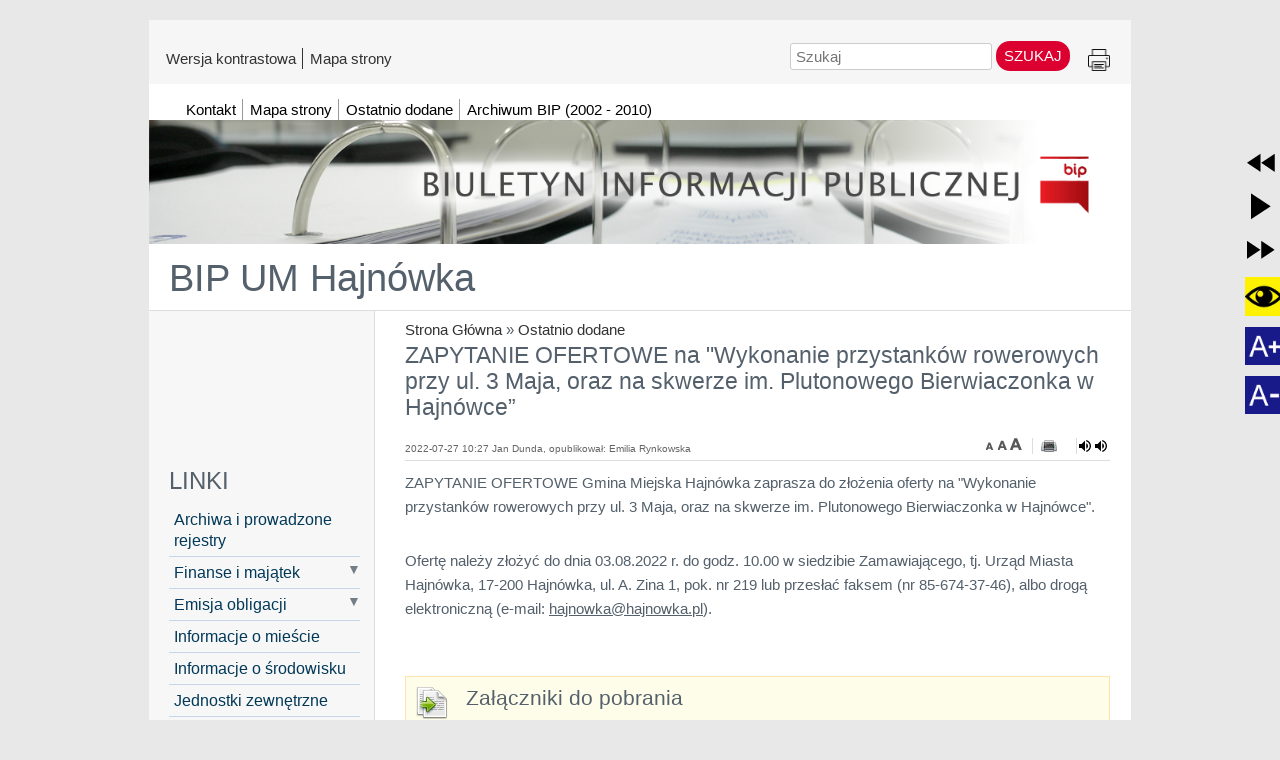

--- FILE ---
content_type: text/html; charset=utf-8
request_url: https://bip.hajnowka.pl/article/zapytanie-ofertowe-na-wykonanie-przystankow-rowerowych-przy-ul-3-maja-oraz-na-skwerze-im-plutonowego-bierwiaczonka-w-hajnowce/
body_size: 24907
content:
<!DOCTYPE html>
<html  lang="pl" xml:lang="pl" id="lavina">
<head> <!-- Siteor CMS 8.4 -->
<!-- uwaga brak: {{siteor.css}} --> 
		<!-- cms_css include_common_css jquery_ui+jgrowl+fancybox-->
		<link rel="stylesheet" media="screen" href="//s3-eu-west-1.amazonaws.com/assets.siteor.com/assets/cms-view-9c12348c5b688f264a3edf668ad363846ee8ab2d68d74d94cd385b5a04d39ec0.css" /> 

<!-- uwaga brak: {{siteor.javascript}} --> 
		<!-- cms_javascript include_javascript_kind  v1+v2: jquery+fancybox+jgrowl v1:+ui-->
		<script src="//s3-eu-west-1.amazonaws.com/assets.siteor.com/assets/cms-view-v1-bc1c57f51c11c763a225524deefe15f11121e17da49361fd7a8de1658fb332bd.js"></script>
	<!-- cms_javascript include_javascript_own -->
	


<meta name="csrf-param" content="authenticity_token" />
<meta name="csrf-token" content="C3zY9VM/vvAqtmw7jG9WDI5Qz67fUUiib4EFrwZMq5opffyQ1jmdw5Aa09RvRfTJxsCx44R5KGg8CA9yDUKsxg==" />

    <meta charset="utf-8" />
<script>window.NREUM||(NREUM={});NREUM.info={"beacon":"bam.eu01.nr-data.net","errorBeacon":"bam.eu01.nr-data.net","licenseKey":"NRJS-e6da58632e481857233","applicationID":"110204539","transactionName":"JhpeRQoXWF0GRBcURRJaWV8cHUw=","queueTime":0,"applicationTime":130,"agent":""}</script>
<script>(window.NREUM||(NREUM={})).init={ajax:{deny_list:["bam.eu01.nr-data.net"]},feature_flags:["soft_nav"]};(window.NREUM||(NREUM={})).loader_config={licenseKey:"NRJS-e6da58632e481857233",applicationID:"110204539",browserID:"110204579"};;/*! For license information please see nr-loader-rum-1.308.0.min.js.LICENSE.txt */
(()=>{var e,t,r={163:(e,t,r)=>{"use strict";r.d(t,{j:()=>E});var n=r(384),i=r(1741);var a=r(2555);r(860).K7.genericEvents;const s="experimental.resources",o="register",c=e=>{if(!e||"string"!=typeof e)return!1;try{document.createDocumentFragment().querySelector(e)}catch{return!1}return!0};var d=r(2614),u=r(944),l=r(8122);const f="[data-nr-mask]",g=e=>(0,l.a)(e,(()=>{const e={feature_flags:[],experimental:{allow_registered_children:!1,resources:!1},mask_selector:"*",block_selector:"[data-nr-block]",mask_input_options:{color:!1,date:!1,"datetime-local":!1,email:!1,month:!1,number:!1,range:!1,search:!1,tel:!1,text:!1,time:!1,url:!1,week:!1,textarea:!1,select:!1,password:!0}};return{ajax:{deny_list:void 0,block_internal:!0,enabled:!0,autoStart:!0},api:{get allow_registered_children(){return e.feature_flags.includes(o)||e.experimental.allow_registered_children},set allow_registered_children(t){e.experimental.allow_registered_children=t},duplicate_registered_data:!1},browser_consent_mode:{enabled:!1},distributed_tracing:{enabled:void 0,exclude_newrelic_header:void 0,cors_use_newrelic_header:void 0,cors_use_tracecontext_headers:void 0,allowed_origins:void 0},get feature_flags(){return e.feature_flags},set feature_flags(t){e.feature_flags=t},generic_events:{enabled:!0,autoStart:!0},harvest:{interval:30},jserrors:{enabled:!0,autoStart:!0},logging:{enabled:!0,autoStart:!0},metrics:{enabled:!0,autoStart:!0},obfuscate:void 0,page_action:{enabled:!0},page_view_event:{enabled:!0,autoStart:!0},page_view_timing:{enabled:!0,autoStart:!0},performance:{capture_marks:!1,capture_measures:!1,capture_detail:!0,resources:{get enabled(){return e.feature_flags.includes(s)||e.experimental.resources},set enabled(t){e.experimental.resources=t},asset_types:[],first_party_domains:[],ignore_newrelic:!0}},privacy:{cookies_enabled:!0},proxy:{assets:void 0,beacon:void 0},session:{expiresMs:d.wk,inactiveMs:d.BB},session_replay:{autoStart:!0,enabled:!1,preload:!1,sampling_rate:10,error_sampling_rate:100,collect_fonts:!1,inline_images:!1,fix_stylesheets:!0,mask_all_inputs:!0,get mask_text_selector(){return e.mask_selector},set mask_text_selector(t){c(t)?e.mask_selector="".concat(t,",").concat(f):""===t||null===t?e.mask_selector=f:(0,u.R)(5,t)},get block_class(){return"nr-block"},get ignore_class(){return"nr-ignore"},get mask_text_class(){return"nr-mask"},get block_selector(){return e.block_selector},set block_selector(t){c(t)?e.block_selector+=",".concat(t):""!==t&&(0,u.R)(6,t)},get mask_input_options(){return e.mask_input_options},set mask_input_options(t){t&&"object"==typeof t?e.mask_input_options={...t,password:!0}:(0,u.R)(7,t)}},session_trace:{enabled:!0,autoStart:!0},soft_navigations:{enabled:!0,autoStart:!0},spa:{enabled:!0,autoStart:!0},ssl:void 0,user_actions:{enabled:!0,elementAttributes:["id","className","tagName","type"]}}})());var p=r(6154),m=r(9324);let h=0;const v={buildEnv:m.F3,distMethod:m.Xs,version:m.xv,originTime:p.WN},b={consented:!1},y={appMetadata:{},get consented(){return this.session?.state?.consent||b.consented},set consented(e){b.consented=e},customTransaction:void 0,denyList:void 0,disabled:!1,harvester:void 0,isolatedBacklog:!1,isRecording:!1,loaderType:void 0,maxBytes:3e4,obfuscator:void 0,onerror:void 0,ptid:void 0,releaseIds:{},session:void 0,timeKeeper:void 0,registeredEntities:[],jsAttributesMetadata:{bytes:0},get harvestCount(){return++h}},_=e=>{const t=(0,l.a)(e,y),r=Object.keys(v).reduce((e,t)=>(e[t]={value:v[t],writable:!1,configurable:!0,enumerable:!0},e),{});return Object.defineProperties(t,r)};var w=r(5701);const x=e=>{const t=e.startsWith("http");e+="/",r.p=t?e:"https://"+e};var R=r(7836),k=r(3241);const A={accountID:void 0,trustKey:void 0,agentID:void 0,licenseKey:void 0,applicationID:void 0,xpid:void 0},S=e=>(0,l.a)(e,A),T=new Set;function E(e,t={},r,s){let{init:o,info:c,loader_config:d,runtime:u={},exposed:l=!0}=t;if(!c){const e=(0,n.pV)();o=e.init,c=e.info,d=e.loader_config}e.init=g(o||{}),e.loader_config=S(d||{}),c.jsAttributes??={},p.bv&&(c.jsAttributes.isWorker=!0),e.info=(0,a.D)(c);const f=e.init,m=[c.beacon,c.errorBeacon];T.has(e.agentIdentifier)||(f.proxy.assets&&(x(f.proxy.assets),m.push(f.proxy.assets)),f.proxy.beacon&&m.push(f.proxy.beacon),e.beacons=[...m],function(e){const t=(0,n.pV)();Object.getOwnPropertyNames(i.W.prototype).forEach(r=>{const n=i.W.prototype[r];if("function"!=typeof n||"constructor"===n)return;let a=t[r];e[r]&&!1!==e.exposed&&"micro-agent"!==e.runtime?.loaderType&&(t[r]=(...t)=>{const n=e[r](...t);return a?a(...t):n})})}(e),(0,n.US)("activatedFeatures",w.B)),u.denyList=[...f.ajax.deny_list||[],...f.ajax.block_internal?m:[]],u.ptid=e.agentIdentifier,u.loaderType=r,e.runtime=_(u),T.has(e.agentIdentifier)||(e.ee=R.ee.get(e.agentIdentifier),e.exposed=l,(0,k.W)({agentIdentifier:e.agentIdentifier,drained:!!w.B?.[e.agentIdentifier],type:"lifecycle",name:"initialize",feature:void 0,data:e.config})),T.add(e.agentIdentifier)}},384:(e,t,r)=>{"use strict";r.d(t,{NT:()=>s,US:()=>u,Zm:()=>o,bQ:()=>d,dV:()=>c,pV:()=>l});var n=r(6154),i=r(1863),a=r(1910);const s={beacon:"bam.nr-data.net",errorBeacon:"bam.nr-data.net"};function o(){return n.gm.NREUM||(n.gm.NREUM={}),void 0===n.gm.newrelic&&(n.gm.newrelic=n.gm.NREUM),n.gm.NREUM}function c(){let e=o();return e.o||(e.o={ST:n.gm.setTimeout,SI:n.gm.setImmediate||n.gm.setInterval,CT:n.gm.clearTimeout,XHR:n.gm.XMLHttpRequest,REQ:n.gm.Request,EV:n.gm.Event,PR:n.gm.Promise,MO:n.gm.MutationObserver,FETCH:n.gm.fetch,WS:n.gm.WebSocket},(0,a.i)(...Object.values(e.o))),e}function d(e,t){let r=o();r.initializedAgents??={},t.initializedAt={ms:(0,i.t)(),date:new Date},r.initializedAgents[e]=t}function u(e,t){o()[e]=t}function l(){return function(){let e=o();const t=e.info||{};e.info={beacon:s.beacon,errorBeacon:s.errorBeacon,...t}}(),function(){let e=o();const t=e.init||{};e.init={...t}}(),c(),function(){let e=o();const t=e.loader_config||{};e.loader_config={...t}}(),o()}},782:(e,t,r)=>{"use strict";r.d(t,{T:()=>n});const n=r(860).K7.pageViewTiming},860:(e,t,r)=>{"use strict";r.d(t,{$J:()=>u,K7:()=>c,P3:()=>d,XX:()=>i,Yy:()=>o,df:()=>a,qY:()=>n,v4:()=>s});const n="events",i="jserrors",a="browser/blobs",s="rum",o="browser/logs",c={ajax:"ajax",genericEvents:"generic_events",jserrors:i,logging:"logging",metrics:"metrics",pageAction:"page_action",pageViewEvent:"page_view_event",pageViewTiming:"page_view_timing",sessionReplay:"session_replay",sessionTrace:"session_trace",softNav:"soft_navigations",spa:"spa"},d={[c.pageViewEvent]:1,[c.pageViewTiming]:2,[c.metrics]:3,[c.jserrors]:4,[c.spa]:5,[c.ajax]:6,[c.sessionTrace]:7,[c.softNav]:8,[c.sessionReplay]:9,[c.logging]:10,[c.genericEvents]:11},u={[c.pageViewEvent]:s,[c.pageViewTiming]:n,[c.ajax]:n,[c.spa]:n,[c.softNav]:n,[c.metrics]:i,[c.jserrors]:i,[c.sessionTrace]:a,[c.sessionReplay]:a,[c.logging]:o,[c.genericEvents]:"ins"}},944:(e,t,r)=>{"use strict";r.d(t,{R:()=>i});var n=r(3241);function i(e,t){"function"==typeof console.debug&&(console.debug("New Relic Warning: https://github.com/newrelic/newrelic-browser-agent/blob/main/docs/warning-codes.md#".concat(e),t),(0,n.W)({agentIdentifier:null,drained:null,type:"data",name:"warn",feature:"warn",data:{code:e,secondary:t}}))}},1687:(e,t,r)=>{"use strict";r.d(t,{Ak:()=>d,Ze:()=>f,x3:()=>u});var n=r(3241),i=r(7836),a=r(3606),s=r(860),o=r(2646);const c={};function d(e,t){const r={staged:!1,priority:s.P3[t]||0};l(e),c[e].get(t)||c[e].set(t,r)}function u(e,t){e&&c[e]&&(c[e].get(t)&&c[e].delete(t),p(e,t,!1),c[e].size&&g(e))}function l(e){if(!e)throw new Error("agentIdentifier required");c[e]||(c[e]=new Map)}function f(e="",t="feature",r=!1){if(l(e),!e||!c[e].get(t)||r)return p(e,t);c[e].get(t).staged=!0,g(e)}function g(e){const t=Array.from(c[e]);t.every(([e,t])=>t.staged)&&(t.sort((e,t)=>e[1].priority-t[1].priority),t.forEach(([t])=>{c[e].delete(t),p(e,t)}))}function p(e,t,r=!0){const s=e?i.ee.get(e):i.ee,c=a.i.handlers;if(!s.aborted&&s.backlog&&c){if((0,n.W)({agentIdentifier:e,type:"lifecycle",name:"drain",feature:t}),r){const e=s.backlog[t],r=c[t];if(r){for(let t=0;e&&t<e.length;++t)m(e[t],r);Object.entries(r).forEach(([e,t])=>{Object.values(t||{}).forEach(t=>{t[0]?.on&&t[0]?.context()instanceof o.y&&t[0].on(e,t[1])})})}}s.isolatedBacklog||delete c[t],s.backlog[t]=null,s.emit("drain-"+t,[])}}function m(e,t){var r=e[1];Object.values(t[r]||{}).forEach(t=>{var r=e[0];if(t[0]===r){var n=t[1],i=e[3],a=e[2];n.apply(i,a)}})}},1738:(e,t,r)=>{"use strict";r.d(t,{U:()=>g,Y:()=>f});var n=r(3241),i=r(9908),a=r(1863),s=r(944),o=r(5701),c=r(3969),d=r(8362),u=r(860),l=r(4261);function f(e,t,r,a){const f=a||r;!f||f[e]&&f[e]!==d.d.prototype[e]||(f[e]=function(){(0,i.p)(c.xV,["API/"+e+"/called"],void 0,u.K7.metrics,r.ee),(0,n.W)({agentIdentifier:r.agentIdentifier,drained:!!o.B?.[r.agentIdentifier],type:"data",name:"api",feature:l.Pl+e,data:{}});try{return t.apply(this,arguments)}catch(e){(0,s.R)(23,e)}})}function g(e,t,r,n,s){const o=e.info;null===r?delete o.jsAttributes[t]:o.jsAttributes[t]=r,(s||null===r)&&(0,i.p)(l.Pl+n,[(0,a.t)(),t,r],void 0,"session",e.ee)}},1741:(e,t,r)=>{"use strict";r.d(t,{W:()=>a});var n=r(944),i=r(4261);class a{#e(e,...t){if(this[e]!==a.prototype[e])return this[e](...t);(0,n.R)(35,e)}addPageAction(e,t){return this.#e(i.hG,e,t)}register(e){return this.#e(i.eY,e)}recordCustomEvent(e,t){return this.#e(i.fF,e,t)}setPageViewName(e,t){return this.#e(i.Fw,e,t)}setCustomAttribute(e,t,r){return this.#e(i.cD,e,t,r)}noticeError(e,t){return this.#e(i.o5,e,t)}setUserId(e,t=!1){return this.#e(i.Dl,e,t)}setApplicationVersion(e){return this.#e(i.nb,e)}setErrorHandler(e){return this.#e(i.bt,e)}addRelease(e,t){return this.#e(i.k6,e,t)}log(e,t){return this.#e(i.$9,e,t)}start(){return this.#e(i.d3)}finished(e){return this.#e(i.BL,e)}recordReplay(){return this.#e(i.CH)}pauseReplay(){return this.#e(i.Tb)}addToTrace(e){return this.#e(i.U2,e)}setCurrentRouteName(e){return this.#e(i.PA,e)}interaction(e){return this.#e(i.dT,e)}wrapLogger(e,t,r){return this.#e(i.Wb,e,t,r)}measure(e,t){return this.#e(i.V1,e,t)}consent(e){return this.#e(i.Pv,e)}}},1863:(e,t,r)=>{"use strict";function n(){return Math.floor(performance.now())}r.d(t,{t:()=>n})},1910:(e,t,r)=>{"use strict";r.d(t,{i:()=>a});var n=r(944);const i=new Map;function a(...e){return e.every(e=>{if(i.has(e))return i.get(e);const t="function"==typeof e?e.toString():"",r=t.includes("[native code]"),a=t.includes("nrWrapper");return r||a||(0,n.R)(64,e?.name||t),i.set(e,r),r})}},2555:(e,t,r)=>{"use strict";r.d(t,{D:()=>o,f:()=>s});var n=r(384),i=r(8122);const a={beacon:n.NT.beacon,errorBeacon:n.NT.errorBeacon,licenseKey:void 0,applicationID:void 0,sa:void 0,queueTime:void 0,applicationTime:void 0,ttGuid:void 0,user:void 0,account:void 0,product:void 0,extra:void 0,jsAttributes:{},userAttributes:void 0,atts:void 0,transactionName:void 0,tNamePlain:void 0};function s(e){try{return!!e.licenseKey&&!!e.errorBeacon&&!!e.applicationID}catch(e){return!1}}const o=e=>(0,i.a)(e,a)},2614:(e,t,r)=>{"use strict";r.d(t,{BB:()=>s,H3:()=>n,g:()=>d,iL:()=>c,tS:()=>o,uh:()=>i,wk:()=>a});const n="NRBA",i="SESSION",a=144e5,s=18e5,o={STARTED:"session-started",PAUSE:"session-pause",RESET:"session-reset",RESUME:"session-resume",UPDATE:"session-update"},c={SAME_TAB:"same-tab",CROSS_TAB:"cross-tab"},d={OFF:0,FULL:1,ERROR:2}},2646:(e,t,r)=>{"use strict";r.d(t,{y:()=>n});class n{constructor(e){this.contextId=e}}},2843:(e,t,r)=>{"use strict";r.d(t,{G:()=>a,u:()=>i});var n=r(3878);function i(e,t=!1,r,i){(0,n.DD)("visibilitychange",function(){if(t)return void("hidden"===document.visibilityState&&e());e(document.visibilityState)},r,i)}function a(e,t,r){(0,n.sp)("pagehide",e,t,r)}},3241:(e,t,r)=>{"use strict";r.d(t,{W:()=>a});var n=r(6154);const i="newrelic";function a(e={}){try{n.gm.dispatchEvent(new CustomEvent(i,{detail:e}))}catch(e){}}},3606:(e,t,r)=>{"use strict";r.d(t,{i:()=>a});var n=r(9908);a.on=s;var i=a.handlers={};function a(e,t,r,a){s(a||n.d,i,e,t,r)}function s(e,t,r,i,a){a||(a="feature"),e||(e=n.d);var s=t[a]=t[a]||{};(s[r]=s[r]||[]).push([e,i])}},3878:(e,t,r)=>{"use strict";function n(e,t){return{capture:e,passive:!1,signal:t}}function i(e,t,r=!1,i){window.addEventListener(e,t,n(r,i))}function a(e,t,r=!1,i){document.addEventListener(e,t,n(r,i))}r.d(t,{DD:()=>a,jT:()=>n,sp:()=>i})},3969:(e,t,r)=>{"use strict";r.d(t,{TZ:()=>n,XG:()=>o,rs:()=>i,xV:()=>s,z_:()=>a});const n=r(860).K7.metrics,i="sm",a="cm",s="storeSupportabilityMetrics",o="storeEventMetrics"},4234:(e,t,r)=>{"use strict";r.d(t,{W:()=>a});var n=r(7836),i=r(1687);class a{constructor(e,t){this.agentIdentifier=e,this.ee=n.ee.get(e),this.featureName=t,this.blocked=!1}deregisterDrain(){(0,i.x3)(this.agentIdentifier,this.featureName)}}},4261:(e,t,r)=>{"use strict";r.d(t,{$9:()=>d,BL:()=>o,CH:()=>g,Dl:()=>_,Fw:()=>y,PA:()=>h,Pl:()=>n,Pv:()=>k,Tb:()=>l,U2:()=>a,V1:()=>R,Wb:()=>x,bt:()=>b,cD:()=>v,d3:()=>w,dT:()=>c,eY:()=>p,fF:()=>f,hG:()=>i,k6:()=>s,nb:()=>m,o5:()=>u});const n="api-",i="addPageAction",a="addToTrace",s="addRelease",o="finished",c="interaction",d="log",u="noticeError",l="pauseReplay",f="recordCustomEvent",g="recordReplay",p="register",m="setApplicationVersion",h="setCurrentRouteName",v="setCustomAttribute",b="setErrorHandler",y="setPageViewName",_="setUserId",w="start",x="wrapLogger",R="measure",k="consent"},5289:(e,t,r)=>{"use strict";r.d(t,{GG:()=>s,Qr:()=>c,sB:()=>o});var n=r(3878),i=r(6389);function a(){return"undefined"==typeof document||"complete"===document.readyState}function s(e,t){if(a())return e();const r=(0,i.J)(e),s=setInterval(()=>{a()&&(clearInterval(s),r())},500);(0,n.sp)("load",r,t)}function o(e){if(a())return e();(0,n.DD)("DOMContentLoaded",e)}function c(e){if(a())return e();(0,n.sp)("popstate",e)}},5607:(e,t,r)=>{"use strict";r.d(t,{W:()=>n});const n=(0,r(9566).bz)()},5701:(e,t,r)=>{"use strict";r.d(t,{B:()=>a,t:()=>s});var n=r(3241);const i=new Set,a={};function s(e,t){const r=t.agentIdentifier;a[r]??={},e&&"object"==typeof e&&(i.has(r)||(t.ee.emit("rumresp",[e]),a[r]=e,i.add(r),(0,n.W)({agentIdentifier:r,loaded:!0,drained:!0,type:"lifecycle",name:"load",feature:void 0,data:e})))}},6154:(e,t,r)=>{"use strict";r.d(t,{OF:()=>c,RI:()=>i,WN:()=>u,bv:()=>a,eN:()=>l,gm:()=>s,mw:()=>o,sb:()=>d});var n=r(1863);const i="undefined"!=typeof window&&!!window.document,a="undefined"!=typeof WorkerGlobalScope&&("undefined"!=typeof self&&self instanceof WorkerGlobalScope&&self.navigator instanceof WorkerNavigator||"undefined"!=typeof globalThis&&globalThis instanceof WorkerGlobalScope&&globalThis.navigator instanceof WorkerNavigator),s=i?window:"undefined"!=typeof WorkerGlobalScope&&("undefined"!=typeof self&&self instanceof WorkerGlobalScope&&self||"undefined"!=typeof globalThis&&globalThis instanceof WorkerGlobalScope&&globalThis),o=Boolean("hidden"===s?.document?.visibilityState),c=/iPad|iPhone|iPod/.test(s.navigator?.userAgent),d=c&&"undefined"==typeof SharedWorker,u=((()=>{const e=s.navigator?.userAgent?.match(/Firefox[/\s](\d+\.\d+)/);Array.isArray(e)&&e.length>=2&&e[1]})(),Date.now()-(0,n.t)()),l=()=>"undefined"!=typeof PerformanceNavigationTiming&&s?.performance?.getEntriesByType("navigation")?.[0]?.responseStart},6389:(e,t,r)=>{"use strict";function n(e,t=500,r={}){const n=r?.leading||!1;let i;return(...r)=>{n&&void 0===i&&(e.apply(this,r),i=setTimeout(()=>{i=clearTimeout(i)},t)),n||(clearTimeout(i),i=setTimeout(()=>{e.apply(this,r)},t))}}function i(e){let t=!1;return(...r)=>{t||(t=!0,e.apply(this,r))}}r.d(t,{J:()=>i,s:()=>n})},6630:(e,t,r)=>{"use strict";r.d(t,{T:()=>n});const n=r(860).K7.pageViewEvent},7699:(e,t,r)=>{"use strict";r.d(t,{It:()=>a,KC:()=>o,No:()=>i,qh:()=>s});var n=r(860);const i=16e3,a=1e6,s="SESSION_ERROR",o={[n.K7.logging]:!0,[n.K7.genericEvents]:!1,[n.K7.jserrors]:!1,[n.K7.ajax]:!1}},7836:(e,t,r)=>{"use strict";r.d(t,{P:()=>o,ee:()=>c});var n=r(384),i=r(8990),a=r(2646),s=r(5607);const o="nr@context:".concat(s.W),c=function e(t,r){var n={},s={},u={},l=!1;try{l=16===r.length&&d.initializedAgents?.[r]?.runtime.isolatedBacklog}catch(e){}var f={on:p,addEventListener:p,removeEventListener:function(e,t){var r=n[e];if(!r)return;for(var i=0;i<r.length;i++)r[i]===t&&r.splice(i,1)},emit:function(e,r,n,i,a){!1!==a&&(a=!0);if(c.aborted&&!i)return;t&&a&&t.emit(e,r,n);var o=g(n);m(e).forEach(e=>{e.apply(o,r)});var d=v()[s[e]];d&&d.push([f,e,r,o]);return o},get:h,listeners:m,context:g,buffer:function(e,t){const r=v();if(t=t||"feature",f.aborted)return;Object.entries(e||{}).forEach(([e,n])=>{s[n]=t,t in r||(r[t]=[])})},abort:function(){f._aborted=!0,Object.keys(f.backlog).forEach(e=>{delete f.backlog[e]})},isBuffering:function(e){return!!v()[s[e]]},debugId:r,backlog:l?{}:t&&"object"==typeof t.backlog?t.backlog:{},isolatedBacklog:l};return Object.defineProperty(f,"aborted",{get:()=>{let e=f._aborted||!1;return e||(t&&(e=t.aborted),e)}}),f;function g(e){return e&&e instanceof a.y?e:e?(0,i.I)(e,o,()=>new a.y(o)):new a.y(o)}function p(e,t){n[e]=m(e).concat(t)}function m(e){return n[e]||[]}function h(t){return u[t]=u[t]||e(f,t)}function v(){return f.backlog}}(void 0,"globalEE"),d=(0,n.Zm)();d.ee||(d.ee=c)},8122:(e,t,r)=>{"use strict";r.d(t,{a:()=>i});var n=r(944);function i(e,t){try{if(!e||"object"!=typeof e)return(0,n.R)(3);if(!t||"object"!=typeof t)return(0,n.R)(4);const r=Object.create(Object.getPrototypeOf(t),Object.getOwnPropertyDescriptors(t)),a=0===Object.keys(r).length?e:r;for(let s in a)if(void 0!==e[s])try{if(null===e[s]){r[s]=null;continue}Array.isArray(e[s])&&Array.isArray(t[s])?r[s]=Array.from(new Set([...e[s],...t[s]])):"object"==typeof e[s]&&"object"==typeof t[s]?r[s]=i(e[s],t[s]):r[s]=e[s]}catch(e){r[s]||(0,n.R)(1,e)}return r}catch(e){(0,n.R)(2,e)}}},8362:(e,t,r)=>{"use strict";r.d(t,{d:()=>a});var n=r(9566),i=r(1741);class a extends i.W{agentIdentifier=(0,n.LA)(16)}},8374:(e,t,r)=>{r.nc=(()=>{try{return document?.currentScript?.nonce}catch(e){}return""})()},8990:(e,t,r)=>{"use strict";r.d(t,{I:()=>i});var n=Object.prototype.hasOwnProperty;function i(e,t,r){if(n.call(e,t))return e[t];var i=r();if(Object.defineProperty&&Object.keys)try{return Object.defineProperty(e,t,{value:i,writable:!0,enumerable:!1}),i}catch(e){}return e[t]=i,i}},9324:(e,t,r)=>{"use strict";r.d(t,{F3:()=>i,Xs:()=>a,xv:()=>n});const n="1.308.0",i="PROD",a="CDN"},9566:(e,t,r)=>{"use strict";r.d(t,{LA:()=>o,bz:()=>s});var n=r(6154);const i="xxxxxxxx-xxxx-4xxx-yxxx-xxxxxxxxxxxx";function a(e,t){return e?15&e[t]:16*Math.random()|0}function s(){const e=n.gm?.crypto||n.gm?.msCrypto;let t,r=0;return e&&e.getRandomValues&&(t=e.getRandomValues(new Uint8Array(30))),i.split("").map(e=>"x"===e?a(t,r++).toString(16):"y"===e?(3&a()|8).toString(16):e).join("")}function o(e){const t=n.gm?.crypto||n.gm?.msCrypto;let r,i=0;t&&t.getRandomValues&&(r=t.getRandomValues(new Uint8Array(e)));const s=[];for(var o=0;o<e;o++)s.push(a(r,i++).toString(16));return s.join("")}},9908:(e,t,r)=>{"use strict";r.d(t,{d:()=>n,p:()=>i});var n=r(7836).ee.get("handle");function i(e,t,r,i,a){a?(a.buffer([e],i),a.emit(e,t,r)):(n.buffer([e],i),n.emit(e,t,r))}}},n={};function i(e){var t=n[e];if(void 0!==t)return t.exports;var a=n[e]={exports:{}};return r[e](a,a.exports,i),a.exports}i.m=r,i.d=(e,t)=>{for(var r in t)i.o(t,r)&&!i.o(e,r)&&Object.defineProperty(e,r,{enumerable:!0,get:t[r]})},i.f={},i.e=e=>Promise.all(Object.keys(i.f).reduce((t,r)=>(i.f[r](e,t),t),[])),i.u=e=>"nr-rum-1.308.0.min.js",i.o=(e,t)=>Object.prototype.hasOwnProperty.call(e,t),e={},t="NRBA-1.308.0.PROD:",i.l=(r,n,a,s)=>{if(e[r])e[r].push(n);else{var o,c;if(void 0!==a)for(var d=document.getElementsByTagName("script"),u=0;u<d.length;u++){var l=d[u];if(l.getAttribute("src")==r||l.getAttribute("data-webpack")==t+a){o=l;break}}if(!o){c=!0;var f={296:"sha512-+MIMDsOcckGXa1EdWHqFNv7P+JUkd5kQwCBr3KE6uCvnsBNUrdSt4a/3/L4j4TxtnaMNjHpza2/erNQbpacJQA=="};(o=document.createElement("script")).charset="utf-8",i.nc&&o.setAttribute("nonce",i.nc),o.setAttribute("data-webpack",t+a),o.src=r,0!==o.src.indexOf(window.location.origin+"/")&&(o.crossOrigin="anonymous"),f[s]&&(o.integrity=f[s])}e[r]=[n];var g=(t,n)=>{o.onerror=o.onload=null,clearTimeout(p);var i=e[r];if(delete e[r],o.parentNode&&o.parentNode.removeChild(o),i&&i.forEach(e=>e(n)),t)return t(n)},p=setTimeout(g.bind(null,void 0,{type:"timeout",target:o}),12e4);o.onerror=g.bind(null,o.onerror),o.onload=g.bind(null,o.onload),c&&document.head.appendChild(o)}},i.r=e=>{"undefined"!=typeof Symbol&&Symbol.toStringTag&&Object.defineProperty(e,Symbol.toStringTag,{value:"Module"}),Object.defineProperty(e,"__esModule",{value:!0})},i.p="https://js-agent.newrelic.com/",(()=>{var e={374:0,840:0};i.f.j=(t,r)=>{var n=i.o(e,t)?e[t]:void 0;if(0!==n)if(n)r.push(n[2]);else{var a=new Promise((r,i)=>n=e[t]=[r,i]);r.push(n[2]=a);var s=i.p+i.u(t),o=new Error;i.l(s,r=>{if(i.o(e,t)&&(0!==(n=e[t])&&(e[t]=void 0),n)){var a=r&&("load"===r.type?"missing":r.type),s=r&&r.target&&r.target.src;o.message="Loading chunk "+t+" failed: ("+a+": "+s+")",o.name="ChunkLoadError",o.type=a,o.request=s,n[1](o)}},"chunk-"+t,t)}};var t=(t,r)=>{var n,a,[s,o,c]=r,d=0;if(s.some(t=>0!==e[t])){for(n in o)i.o(o,n)&&(i.m[n]=o[n]);if(c)c(i)}for(t&&t(r);d<s.length;d++)a=s[d],i.o(e,a)&&e[a]&&e[a][0](),e[a]=0},r=self["webpackChunk:NRBA-1.308.0.PROD"]=self["webpackChunk:NRBA-1.308.0.PROD"]||[];r.forEach(t.bind(null,0)),r.push=t.bind(null,r.push.bind(r))})(),(()=>{"use strict";i(8374);var e=i(8362),t=i(860);const r=Object.values(t.K7);var n=i(163);var a=i(9908),s=i(1863),o=i(4261),c=i(1738);var d=i(1687),u=i(4234),l=i(5289),f=i(6154),g=i(944),p=i(384);const m=e=>f.RI&&!0===e?.privacy.cookies_enabled;function h(e){return!!(0,p.dV)().o.MO&&m(e)&&!0===e?.session_trace.enabled}var v=i(6389),b=i(7699);class y extends u.W{constructor(e,t){super(e.agentIdentifier,t),this.agentRef=e,this.abortHandler=void 0,this.featAggregate=void 0,this.loadedSuccessfully=void 0,this.onAggregateImported=new Promise(e=>{this.loadedSuccessfully=e}),this.deferred=Promise.resolve(),!1===e.init[this.featureName].autoStart?this.deferred=new Promise((t,r)=>{this.ee.on("manual-start-all",(0,v.J)(()=>{(0,d.Ak)(e.agentIdentifier,this.featureName),t()}))}):(0,d.Ak)(e.agentIdentifier,t)}importAggregator(e,t,r={}){if(this.featAggregate)return;const n=async()=>{let n;await this.deferred;try{if(m(e.init)){const{setupAgentSession:t}=await i.e(296).then(i.bind(i,3305));n=t(e)}}catch(e){(0,g.R)(20,e),this.ee.emit("internal-error",[e]),(0,a.p)(b.qh,[e],void 0,this.featureName,this.ee)}try{if(!this.#t(this.featureName,n,e.init))return(0,d.Ze)(this.agentIdentifier,this.featureName),void this.loadedSuccessfully(!1);const{Aggregate:i}=await t();this.featAggregate=new i(e,r),e.runtime.harvester.initializedAggregates.push(this.featAggregate),this.loadedSuccessfully(!0)}catch(e){(0,g.R)(34,e),this.abortHandler?.(),(0,d.Ze)(this.agentIdentifier,this.featureName,!0),this.loadedSuccessfully(!1),this.ee&&this.ee.abort()}};f.RI?(0,l.GG)(()=>n(),!0):n()}#t(e,r,n){if(this.blocked)return!1;switch(e){case t.K7.sessionReplay:return h(n)&&!!r;case t.K7.sessionTrace:return!!r;default:return!0}}}var _=i(6630),w=i(2614),x=i(3241);class R extends y{static featureName=_.T;constructor(e){var t;super(e,_.T),this.setupInspectionEvents(e.agentIdentifier),t=e,(0,c.Y)(o.Fw,function(e,r){"string"==typeof e&&("/"!==e.charAt(0)&&(e="/"+e),t.runtime.customTransaction=(r||"http://custom.transaction")+e,(0,a.p)(o.Pl+o.Fw,[(0,s.t)()],void 0,void 0,t.ee))},t),this.importAggregator(e,()=>i.e(296).then(i.bind(i,3943)))}setupInspectionEvents(e){const t=(t,r)=>{t&&(0,x.W)({agentIdentifier:e,timeStamp:t.timeStamp,loaded:"complete"===t.target.readyState,type:"window",name:r,data:t.target.location+""})};(0,l.sB)(e=>{t(e,"DOMContentLoaded")}),(0,l.GG)(e=>{t(e,"load")}),(0,l.Qr)(e=>{t(e,"navigate")}),this.ee.on(w.tS.UPDATE,(t,r)=>{(0,x.W)({agentIdentifier:e,type:"lifecycle",name:"session",data:r})})}}class k extends e.d{constructor(e){var t;(super(),f.gm)?(this.features={},(0,p.bQ)(this.agentIdentifier,this),this.desiredFeatures=new Set(e.features||[]),this.desiredFeatures.add(R),(0,n.j)(this,e,e.loaderType||"agent"),t=this,(0,c.Y)(o.cD,function(e,r,n=!1){if("string"==typeof e){if(["string","number","boolean"].includes(typeof r)||null===r)return(0,c.U)(t,e,r,o.cD,n);(0,g.R)(40,typeof r)}else(0,g.R)(39,typeof e)},t),function(e){(0,c.Y)(o.Dl,function(t,r=!1){if("string"!=typeof t&&null!==t)return void(0,g.R)(41,typeof t);const n=e.info.jsAttributes["enduser.id"];r&&null!=n&&n!==t?(0,a.p)(o.Pl+"setUserIdAndResetSession",[t],void 0,"session",e.ee):(0,c.U)(e,"enduser.id",t,o.Dl,!0)},e)}(this),function(e){(0,c.Y)(o.nb,function(t){if("string"==typeof t||null===t)return(0,c.U)(e,"application.version",t,o.nb,!1);(0,g.R)(42,typeof t)},e)}(this),function(e){(0,c.Y)(o.d3,function(){e.ee.emit("manual-start-all")},e)}(this),function(e){(0,c.Y)(o.Pv,function(t=!0){if("boolean"==typeof t){if((0,a.p)(o.Pl+o.Pv,[t],void 0,"session",e.ee),e.runtime.consented=t,t){const t=e.features.page_view_event;t.onAggregateImported.then(e=>{const r=t.featAggregate;e&&!r.sentRum&&r.sendRum()})}}else(0,g.R)(65,typeof t)},e)}(this),this.run()):(0,g.R)(21)}get config(){return{info:this.info,init:this.init,loader_config:this.loader_config,runtime:this.runtime}}get api(){return this}run(){try{const e=function(e){const t={};return r.forEach(r=>{t[r]=!!e[r]?.enabled}),t}(this.init),n=[...this.desiredFeatures];n.sort((e,r)=>t.P3[e.featureName]-t.P3[r.featureName]),n.forEach(r=>{if(!e[r.featureName]&&r.featureName!==t.K7.pageViewEvent)return;if(r.featureName===t.K7.spa)return void(0,g.R)(67);const n=function(e){switch(e){case t.K7.ajax:return[t.K7.jserrors];case t.K7.sessionTrace:return[t.K7.ajax,t.K7.pageViewEvent];case t.K7.sessionReplay:return[t.K7.sessionTrace];case t.K7.pageViewTiming:return[t.K7.pageViewEvent];default:return[]}}(r.featureName).filter(e=>!(e in this.features));n.length>0&&(0,g.R)(36,{targetFeature:r.featureName,missingDependencies:n}),this.features[r.featureName]=new r(this)})}catch(e){(0,g.R)(22,e);for(const e in this.features)this.features[e].abortHandler?.();const t=(0,p.Zm)();delete t.initializedAgents[this.agentIdentifier]?.features,delete this.sharedAggregator;return t.ee.get(this.agentIdentifier).abort(),!1}}}var A=i(2843),S=i(782);class T extends y{static featureName=S.T;constructor(e){super(e,S.T),f.RI&&((0,A.u)(()=>(0,a.p)("docHidden",[(0,s.t)()],void 0,S.T,this.ee),!0),(0,A.G)(()=>(0,a.p)("winPagehide",[(0,s.t)()],void 0,S.T,this.ee)),this.importAggregator(e,()=>i.e(296).then(i.bind(i,2117))))}}var E=i(3969);class I extends y{static featureName=E.TZ;constructor(e){super(e,E.TZ),f.RI&&document.addEventListener("securitypolicyviolation",e=>{(0,a.p)(E.xV,["Generic/CSPViolation/Detected"],void 0,this.featureName,this.ee)}),this.importAggregator(e,()=>i.e(296).then(i.bind(i,9623)))}}new k({features:[R,T,I],loaderType:"lite"})})()})();</script><!-- It must be first to accelerate loading-->
    <link rel="canonical" href="http://bip.hajnowka.pl" />
    <title>ZAPYTANIE OFERTOWE na "Wykonanie przystanków rowerowych przy ul. 3 Maja, oraz na skwerze im. Plutonowego Bierwiaczonka w Hajnówce”</title>
<link rel="canonical" href="http://bip.hajnowka.pl/article/zapytanie-ofertowe-na-wykonanie-przystankow-rowerowych-przy-ul-3-maja-oraz-na-skwerze-im-plutonowego-bierwiaczonka-w-hajnowce" />
<meta property="og:title" content="ZAPYTANIE OFERTOWE na "Wykonanie przystanków rowerowych przy ul. 3 Maja, oraz na skwerze im. Plutonowego Bierwiaczonka w Hajnówce”" />
<meta property="og:description" content="" />
<meta property="og:url" content="http://bip.hajnowka.pl/article/zapytanie-ofertowe-na-wykonanie-przystankow-rowerowych-przy-ul-3-maja-oraz-na-skwerze-im-plutonowego-bierwiaczonka-w-hajnowce" />
<meta property="og:type" content="article" />
<meta property="og:site_name" content="BIP UM Hajnówka" />

    <meta name="robots" content="all" />
    <meta name="author" content="Nowybip.pl" />
    <meta name="description" content="" />
    <meta name="keywords" content="Biuletyn Informacji Publicznej Miasta Hajnówka" />
    <meta name="viewport" content="width=device-width,minimum-scale=1,initial-scale=1" />

    <link href="/stylesheets/nowybip/wcag21/grey-amp-wcag21/main-wcag21.css" rel="stylesheet" media="all" />
    <link href="/stylesheets/nowybip/wcag21/grey-amp-wcag21/print-wcag21.css" rel="stylesheet" media="print" />
    



  <script>
      if(localStorage.getItem("web_contrast") == 1){
          var fileref=document.createElement("link");
          fileref.setAttribute('rel', 'stylesheet');
          fileref.setAttribute('type', 'text/css');
          fileref.setAttribute('href', '/pagelayout/bip-modern/contrast2.css');
          document.getElementsByTagName('head')[0].appendChild(fileref);
      //////////// dopasowanie zmian kontrastu pod wcag /////////////
          var filerefwcag=document.createElement("link");
          filerefwcag.setAttribute('rel', 'stylesheet');
          filerefwcag.setAttribute('type', 'text/css');
        filerefwcag.setAttribute('href', '/stylesheets/nowybip/wcag21/grey-amp-wcag21/wcag21contrast.css');
          document.getElementsByTagName('head')[0].appendChild(filerefwcag);
      }
  </script>

<!-- Global site tag (gtag.js) - Google Analytics -->
<script async src="https://www.googletagmanager.com/gtag/js?id=G-B1Z0XGH7RF"></script>
<script>
  window.dataLayer = window.dataLayer || [];
  function gtag(){dataLayer.push(arguments);}
  gtag('js', new Date());

  gtag('config', 'G-B1Z0XGH7RF');
</script>
<!-- Global site tag (gtag.js) - Google Analytics END-->

<script>
  (function(i,s,o,g,r,a,m){i['GoogleAnalyticsObject']=r;i[r]=i[r]||function(){
  (i[r].q=i[r].q||[]).push(arguments)},i[r].l=1*new Date();a=s.createElement(o),
  m=s.getElementsByTagName(o)[0];a.async=1;a.src=g;m.parentNode.insertBefore(a,m)
  })(window,document,'script','//www.google-analytics.com/analytics.js','ga');

  ga('create', 'UA-72553323-1', 'auto');
  ga('send', 'pageview');

</script>

  <script>
  	var siteor_custom_id = null;
  	var siteor_custom_kind = null;

  		if (document.cookie.indexOf('siteor_cms=yes') == -1) { document.cookie = 'siteor_cms=yes' }

  		$(function(){
  				if (siteor_custom_id != null || document.cookie.indexOf('siteor_cms=yes') > -1  || document.cookie.indexOf('siteor_notify_1c60=yes') == -1) {
  					$.get("/app/ajax/www/live_cache", {'page_id':'20097', 'edit_mode':'false', 'siteor_custom_id': siteor_custom_id, 'siteor_custom_kind' : siteor_custom_kind,  'uniq': 'zapytanie-ofertowe-na-wykonanie-przystankow-rowerowych-przy-ul-3-maja-oraz-na-skwerze-im-plutonowego-bierwiaczonka-w-hajnowce'}, function(data){
  						$('body').prepend(data);
  					});
  				}
  		});

  </script>

	<link rel="alternate" type="application/rss+xml" title="News RSS" href="/feed/news" />
	<link rel="alternate" type="application/rss+xml" title="News RSS" href="/feed/news-1" />
	<link rel="alternate" type="application/rss+xml" title="News RSS" href="/feed/news-2" />

  <script>
    var rewind = false;

    function config_utt(clicked_id){
      if (clicked_id == 'speech_player' || clicked_id == 'speech_rewind') {
        if (document.getElementsByClassName("content-container").length == 1) {
          var myLongText = document.getElementsByClassName("content-container")[0].innerText;
        } else if (document.getElementById("wrapper")) {
          var myLongText = document.getElementById("wrapper").innerText;
        }
      } else {
        var myLongText = document.getElementsByClassName("paragraph paragraph_article")[0].innerText;
      }
      myLongText = myLongText.split('\n').join('&&&&&&&&&').replace(/&&&[\s&]*&&&/g, '\n');
      var utterance = new SpeechSynthesisUtterance(myLongText);
      var voiceArr = speechSynthesis.getVoices();
      if (voiceArr.findIndex(v => v.lang == 'pl-PL') != -1) {
        utterance.voice = voiceArr[voiceArr.findIndex(v => v.lang == 'pl-PL')];
      } else if (voiceArr.findIndex(v => v.lang == 'pl') != -1) {
        utterance.voice = voiceArr[voiceArr.findIndex(v => v.lang == 'pl')];
      }
      utterance.lang = 'pl';
      return utterance;
    };

    function speechControl(clicked_id){
      if (document.querySelector('#text_to_speech_icon').getAttribute('src') == 'https://fs.siteor.com/radgost/files/ionicons/_ionicons_svg_md-pause.svg' && clicked_id == 'speech_player') {
        if (window.speechSynthesis.speaking) {
          window.speechSynthesis.pause();
        }
          document.querySelector('#text_to_speech_icon').setAttribute('src', 'https://fs.siteor.com/radgost/files/ionicons/_ionicons_svg_md-play.svg')
      } else if (document.querySelector('#text_to_speech_icon').getAttribute('src') == 'https://fs.siteor.com/radgost/files/ionicons/_ionicons_svg_md-play.svg' && clicked_id == 'speech_player') {
        if (window.speechSynthesis.speaking) {
          window.speechSynthesis.resume();
        } else {
          speechUtteranceChunker(config_utt(clicked_id), { chunkLength: 160 }, function () { console.log('done'); });
        }
        document.querySelector('#text_to_speech_icon').setAttribute('src', 'https://fs.siteor.com/radgost/files/ionicons/_ionicons_svg_md-pause.svg')
      } else if (clicked_id == 'speech_fastforward') {
        window.speechSynthesis.cancel();
        if (document.querySelector('#text_to_speech_icon').getAttribute('src') == 'https://fs.siteor.com/radgost/files/ionicons/_ionicons_svg_md-play.svg') {
          document.querySelector('#text_to_speech_icon').setAttribute('src', 'https://fs.siteor.com/radgost/files/ionicons/_ionicons_svg_md-pause.svg')
        }
      } else if (clicked_id == 'speech_rewind') {
        rewind = true;
        if (document.querySelector('#text_to_speech_icon').getAttribute('src') == 'https://fs.siteor.com/radgost/files/ionicons/_ionicons_svg_md-play.svg') {
          document.querySelector('#text_to_speech_icon').setAttribute('src', 'https://fs.siteor.com/radgost/files/ionicons/_ionicons_svg_md-pause.svg')
        }
      }
    }

    function speechUtteranceChunker(utt, settings, callback){
      if (window.speechSynthesis.speaking) {
        window.speechSynthesis.cancel();
        return
      }
      settings = settings || {};
      settings.prew_chunk_size = (settings && settings.prew_chunk_size) || [0];
      var newUtt;
      if (settings.rewind == true) {
        settings.prew_chunk_size = prew_chunk_size;
        settings.offset = offset - settings.prew_chunk_size.pop() - settings.prew_chunk_size.pop();
        var txt = (settings && settings.offset !== undefined ? utt.text.substring(settings.offset) : utt.text);
        settings.rewind = false;
      } else {
        var txt = (settings && settings.offset !== undefined ? utt.text.substring(settings.offset) : utt.text);
      }
      if (utt.voice && utt.voice.voiceURI === 'native') { // Not part of the spec
        newUtt = utt;
        newUtt.text = txt;
        newUtt.addEventListener('end', function () {
          if (speechUtteranceChunker.cancel) {
              speechUtteranceChunker.cancel = false;
          }
          if (callback !== undefined) {
              callback();
          }
        });
      } else {
        var chunkLength = (settings && settings.chunkLength) || 160;
        var pattRegex = new RegExp('[^\\r\\n]{1,' + chunkLength + '}|^[\\s\\S]{' + Math.floor(chunkLength / 2) + ',' + chunkLength + '}[.!?,]{1}|^[\\s\\S]{1,' + chunkLength + '}$|^[\\s\\S]{1,' + chunkLength + '}');
        chunkArr = txt.match(pattRegex);

        if (chunkArr === null || chunkArr[0] === undefined || chunkArr[0].length < 1) {
          if (callback !== undefined) {
            callback();
            document.querySelector('#text_to_speech_icon').setAttribute('src', 'https://fs.siteor.com/radgost/files/ionicons/_ionicons_svg_md-play.svg');
          }
          return;
        }
        var chunk = chunkArr[0];
        newUtt = new SpeechSynthesisUtterance(chunk);
        newUtt.lang = 'pl';
        var voicesArrs = speechSynthesis.getVoices();
        if (voicesArrs.findIndex(v => v.lang == 'pl-PL') != -1) {
          newUtt.voice = voicesArrs[voicesArrs.findIndex(v => v.lang == 'pl-PL')];
        } else if (voicesArrs.findIndex(v => v.lang == 'pl') != -1) {
          newUtt.voice = voicesArrs[voicesArrs.findIndex(v => v.lang == 'pl')];
        }
        var x;
        for (x in utt) {
          if (utt.hasOwnProperty(x) && x !== 'text') {
            newUtt[x] = utt[x];
          }
        }
        newUtt.addEventListener('end', function () {
          if (speechUtteranceChunker.cancel) {
            speechUtteranceChunker.cancel = false;
            return;
          }
          settings.offset = settings.offset || 0;
          settings.offset += chunk.length + 1;
          offset = settings.offset;
          settings.prew_chunk_size.push(chunk.length + 1);
          prew_chunk_size = settings.prew_chunk_size;
          if (rewind == true) {
            rewind = false;
            settings.rewind = true;
            speechUtteranceChunker(utt, settings, callback);
          } else {
            speechUtteranceChunker(utt, settings, callback);
          }
        });
      }

      if (settings.modifier) {
        settings.modifier(newUtt);
      }
      setTimeout(function () {
        speechSynthesis.speak(newUtt);
      }, 0);
    };
  </script>

</head>

<body class="pagarticle" style="display:block !important">
  <span id="homepage"></span><!-- kotwica do strony głównej -->
  <div id="panelTop">
    <div id="panelTopContent">

          <div id="top_menu_left">

        <ul class="menu_top1">

          <li>
            <a href="/#kontrast" title="Zmienia kontrast" onclick="load_contrast();">
                        <span class="contrast-w">Wersja kontrastowa</span>
                        <span class="graphic-w">Wersja graficzna</span>
                        </a>
          </li>
          <li>
            <a href="/sitemap" title="Wyświetla mapę strony">Mapa strony</a>
          </li>

        </ul>

      </div> <!-- top_menu_left -->

      <div id="top_menu_right">

        <ul class="menu_top1">
          <li class="search_here">	<!-- siteor search start -->
<form action="/search" id="cse-search-box">
  <div>
    <input type="hidden" name="cx" value="003109349944084999944:jw6477jdbtg" />
    <input type="hidden" name="cof" value="FORID:10;NB:1" />
    <input type="hidden" name="ie" value="UTF-8" />
    <input type="hidden" name="hl" value="pl" />
    <label style="position: absolute !important;clip: rect(1px, 1px, 1px, 1px);overflow: hidden;height: 1px;" for="q__1">Szukaj</label>
    <input type="text" id="q__1" class="text border p-2 bg-gray-50 border-gray-400 rounded-md mt-2" placeholder="Szukaj" onchange="$(this).closest('form').find('input[id=\'q__3\']').val($(this).closest('form').find('input[id=\'q__1\']').val()+' '+$(this).closest('form').find('input[id=\'q__2\']').val());" />
    <input type="hidden" id="q__2" value="site:http://bip.hajnowka.pl OR siteor.com/hajnowka-bip" />
    <input type="hidden" name="q" id="q__3" class="text" />
    <input type="submit" value="Szukaj" class="button py-2 px-3 bg-blue-500 text-white hover:text-blue-600 hover:bg-blue-100 rounded-md transition-all cursor-pointer mt-2" onclick="return $('#query_q').val().length > 2" />
  </div>
</form>
<!-- siteor search end -->

</li>
          <li class="print_it"><a href="#drukuj" id="drukuj" title="Drukuje wyświetlaną stronę witryny" onclick="window.print();">Drukuj</a></li>
        </ul>

      </div> <!-- top_menu_right -->
<div class="clear"></div>
      </div><!-- panelTopContent -->
<div class="clear"></div>
  </div> <!-- panelTop -->
<div class="clear"></div>
  <div id="wrapper">
    <div id="header">
      <div class="header_right_menu">
        

<ul class="cms_menu_0 list_menu nav">
	<li class=" kontakt   first" >
		<a href="/kontakt"><span>Kontakt</span></a>
	</li>
	<li class=" sitemap  " >
		<a href="/sitemap"><span>Mapa strony</span></a>
	</li>
	<li class=" article   current" >
		<a href="/article"><span>Ostatnio dodane</span></a>
	</li>
	<li class=" archiwum   last" >
		<a href="http://archiwum.nowybip.pl/hajnowka/www.bip.hajnowka.pl/"><span>Archiwum BIP (2002 - 2010)</span></a>
	</li>
</ul>




      </div>
      
      <a href="http://bip.hajnowka.pl" title="Biuletyn Informacji Publicznej Miasta Hajnówka"><img src="https://fs.siteor.com/hajnowka-bip/portals/logos/1240/original/bip-header-biuletyn-banner.png?1592567583" alt="Biuletyn Informacji Publicznej Miasta Hajnówka"/></a>
      
    </div><!-- header -->
    <div id="portal-name">
          <h1 ><a href="http://bip.hajnowka.pl/#homepage"  title="Nazwa portalu" >BIP UM Hajnówka</a></h1>
    </div><!-- portal-name -->
    <div id="portal-title">
        <div id="logo" class="navigation">
          


        </div>
        <div style="float: left; padding-left: 20px; padding-top: 10px;">
            <div class="breadcrumbs">
  	<a href="http://bip.hajnowka.pl/#homepage">Strona Główna</a><span> » </span><a href="/article/#ostatnio-dodane-biuletyn-informacji-publicznej-miasta-hajnowka">Ostatnio dodane</a>
  </div>

          <h2 id="ostatnio-dodane-biuletyn-informacji-publicznej-miasta-hajnowka" style="margin-bottom:7px;">ZAPYTANIE OFERTOWE na "Wykonanie przystanków rowerowych przy ul. 3 Maja, oraz na skwerze im. Plutonowego Bierwiaczonka w Hajnówce”</h2>
        </div>
        <div style="clear:both;"></div>
    </div>
    <div id="navigation">
      <div class="padding">
            



			<div class="paragraph paragraph_menu">

		<!-- ccc1: 2025-12-31 12:06:19 +0100  --> <p style='font-size: 1.6em;font-family: inherit;font-weight: 500;line-height: 1.1;color: inherit;margin-top: 20px;margin-bottom: 10px;'>LINKI</p>














<ul class="cms_menu_1 tree_tg_menu nav" id="sub_20101" style="">
	<li class="  first archiwa-i-prowadzone-rejestry"><div><a href="/archiwa-i-prowadzone-rejestry" >Archiwa i prowadzone rejestry</a></div></li>
	<li class="  finanse-i-majatek"><div><a href="/finanse-i-majatek" >Finanse i majątek</a><span class="toggle tg_down" onclick="$('#sub_161782').toggle(); $(this).toggleClass('tg_down').toggleClass('tg_up');"></span></div>
<ul class="cms_menu_2  nav" id="sub_161782" style="display:none;">
	<li class="  first budzet-miasta"><div><a href="/budzet-miasta" >Budżet miasta</a></div></li>
	<li class="  opinie-regionalnej-izby-obrachunkowej"><div><a href="/opinie-regionalnej-izby-obrachunkowej" >Opinie Regionalnej Izby Obrachunkowej</a></div></li>
	<li class="  pomoc-dlug-i-ciezary-publiczne"><div><a href="/pomoc-dlug-i-ciezary-publiczne" >Pomoc, dług i ciężary publiczne</a></div></li>
	<li class="  majatek-um"><div><a href="/majatek-um" >Majątek Gminy Miejskiej</a></div></li>
	<li class="  sprawozdania-finansowe-gminy-miejskiej"><div><a href="/sprawozdania-finansowe-gminy-miejskiej" >Sprawozdania finansowe Gminy Miejskiej</a></div></li>
	<li class="  sprawozdania-finansowe-jednostek-i-zakladow-budzetowych"><div><a href="/sprawozdania-finansowe-jednostek-i-zakladow-budzetowych" >Sprawozdania finansowe jednostek i zakładów budżetowych</a></div></li>
	<li class="  sprawozdania-budzetowe-gminy"><div><a href="/sprawozdania-budzetowe-gminy" >Sprawozdania Budżetowe Gminy <ins>»</ins></a><span class="toggle tg_down" onclick="$('#sub_170500').toggle(); $(this).toggleClass('tg_down').toggleClass('tg_up');"></span></div>
<ul class="cms_menu_3  nav" id="sub_170500" style="display:none;">
	<li class="  first 2026"><div><a href="/2026" >2026</a></div></li>
	<li class="  2025-"><div><a href="/2025-" >2025</a></div></li>
	<li class="  2024"><div><a href="/2024" >2024</a></div></li>
	<li class="  2023-sprawozdania-budzetowe"><div><a href="/2023-sprawozdania-budzetowe" >2023</a></div></li>
	<li class="  2022-sprawozdania-budzetowe"><div><a href="/2022-sprawozdania-budzetowe" >2022</a></div></li>
	<li class="  last 2021-sprawozdania-budzetowe"><div><a href="/2021-sprawozdania-budzetowe" >2021</a></div></li>
</ul></li>
	<li class="  last podstawowa-kwota-dotacji"><div><a href="/podstawowa-kwota-dotacji" >Podstawowa kwota dotacji</a></div></li>
</ul></li>
	<li class="  emisja-obligacji"><div><a href="/emisja-obligacji" >Emisja obligacji</a><span class="toggle tg_down" onclick="$('#sub_164293').toggle(); $(this).toggleClass('tg_down').toggleClass('tg_up');"></span></div>
<ul class="cms_menu_2  nav" id="sub_164293" style="display:none;">
	<li class="  first uchwaly"><div><a href="/uchwaly" >Uchwały</a></div></li>
	<li class="  sprawozdania-budzetowe"><div><a href="/sprawozdania-budzetowe" >Sprawozdania budżetowe</a></div></li>
	<li class="  sprawozdania-roczne-z-wykonania-budzetu"><div><a href="/sprawozdania-roczne-z-wykonania-budzetu" >Sprawozdania roczne z wykonania budżetu</a></div></li>
	<li class="  opinie-rio"><div><a href="/opinie-rio" >Opinie RIO</a></div></li>
	<li class="  last dodatkowe-informacje"><div><a href="/dodatkowe-informacje" >Dodatkowe informacje</a></div></li>
</ul></li>
	<li class="  informacje-o-miescie"><div><a href="/informacje-o-miescie" >Informacje o mieście</a></div></li>
	<li class="  informacje-o-srodowisku"><div><a href="/informacje-o-srodowisku" >Informacje o środowisku</a></div></li>
	<li class="  jednostki-zewnetrzne"><div><a href="/jednostki-zewnetrzne" >Jednostki zewnętrzne</a></div></li>
	<li class="  kontrole"><div><a href="/kontrole" >Kontrole</a><span class="toggle tg_down" onclick="$('#sub_20109').toggle(); $(this).toggleClass('tg_down').toggleClass('tg_up');"></span></div>
<ul class="cms_menu_2  nav" id="sub_20109" style="display:none;">
	<li class="  first kontrole---2024-rok"><div><a href="/kontrole---2024-rok" >Kontrole - 2024 rok</a></div></li>
	<li class="  kontrole---2014-rok"><div><a href="/kontrole---2014-rok" >Kontrole - 2014 rok</a></div></li>
	<li class="  kontrole---2013-rok"><div><a href="/kontrole---2013-rok" >Kontrole - 2013 rok</a></div></li>
	<li class="  kontrole---2012-rok"><div><a href="/kontrole---2012-rok" >Kontrole - 2012 rok</a></div></li>
	<li class="  last kontrole---2011-rok"><div><a href="/kontrole---2011-rok" >Kontrole - 2011 rok</a></div></li>
</ul></li>
	<li class="  nabor-na-wolne-stanowiska"><div><a href="/nabor-na-wolne-stanowiska" >Nabór na wolne stanowiska</a></div></li>
	<li class="  oswiadczenia-majatkowe"><div><a href="/oswiadczenia-majatkowe" >Oświadczenia majątkowe</a><span class="toggle tg_down" onclick="$('#sub_20112').toggle(); $(this).toggleClass('tg_down').toggleClass('tg_up');"></span></div>
<ul class="cms_menu_2  nav" id="sub_20112" style="display:none;">
	<li class="  first oswiadczenia-majatkowe-2026"><div><a href="/oswiadczenia-majatkowe-2026" >Oświadczenia majątkowe 2026</a></div></li>
	<li class="  oswiadczenia-majatkowe-2025"><div><a href="/oswiadczenia-majatkowe-2025" >Oświadczenia majątkowe 2025</a></div></li>
	<li class="  oswiadczenia-majatkowe-2024"><div><a href="/oswiadczenia-majatkowe-2024" >Oświadczenia majątkowe 2024</a></div></li>
	<li class="  oswiadczenia-majatkowe-2023"><div><a href="/oswiadczenia-majatkowe-2023" >Oświadczenia majątkowe 2023</a></div></li>
	<li class="  oswiadczenia-majatkowe-2022"><div><a href="/oswiadczenia-majatkowe-2022" >Oświadczenia majątkowe 2022</a></div></li>
	<li class="  oswiadczenia-majatkowe-2021-"><div><a href="/oswiadczenia-majatkowe-2021-" >Oświadczenia majątkowe 2021 </a></div></li>
	<li class="  last oswiadczenia-majatkowe-2020"><div><a href="/oswiadczenia-majatkowe-2020" >Oświadczenia majątkowe 2020</a></div></li>
</ul></li>
	<li class="  ogloszenia-i-obwieszczenia"><div><a href="/ogloszenia-i-obwieszczenia" >Ogłoszenia i obwieszczenia</a></div></li>
	<li class="  petycje"><div><a href="/petycje" >Petycje</a></div></li>
	<li class="  podatki-i-oplaty-lokalne"><div><a href="/podatki-i-oplaty-lokalne" >Podatki i opłaty lokalne</a><span class="toggle tg_down" onclick="$('#sub_20113').toggle(); $(this).toggleClass('tg_down').toggleClass('tg_up');"></span></div>
<ul class="cms_menu_2  nav" id="sub_20113" style="display:none;">
	<li class="  first podatki-i-oplaty-lokalne-2025"><div><a href="/podatki-i-oplaty-lokalne-2025" >Podatki i opłaty lokalne 2025, 2026</a></div></li>
	<li class="  podatki-i-oplaty-lokalne-2024"><div><a href="/podatki-i-oplaty-lokalne-2024" >Podatki i opłaty lokalne 2024</a></div></li>
	<li class="  podatki-i-oplaty-lokalne-2023"><div><a href="/podatki-i-oplaty-lokalne-2023" >Podatki i opłaty lokalne 2023</a></div></li>
	<li class="  podatki-i-oplaty-lokalne-2022"><div><a href="/podatki-i-oplaty-lokalne-2022" >Podatki i opłaty lokalne 2022</a></div></li>
	<li class="  podatki-i-oplaty-lokalne-2021"><div><a href="/podatki-i-oplaty-lokalne-2021" >Podatki i opłaty lokalne 2021</a></div></li>
	<li class="  podatki-i-oplaty-lokalne-2020"><div><a href="/podatki-i-oplaty-lokalne-2020" >Podatki i opłaty lokalne 2020</a></div></li>
	<li class="  podatki-i-oplaty-lokalne-2017-2018"><div><a href="/podatki-i-oplaty-lokalne-2017-2018" >Podatki i opłaty lokalne 2017, 2018, 2019</a></div></li>
	<li class="  podatki-i-oplaty-lokalne-2016"><div><a href="/podatki-i-oplaty-lokalne-2016" >Podatki i opłaty lokalne 2016</a></div></li>
	<li class="  podatki-i-oplaty-lokalne-2013"><div><a href="/podatki-i-oplaty-lokalne-2013" >Podatki i opłaty lokalne 2013, 2014, 2015</a></div></li>
	<li class="  podatki-i-oplaty-lokalne-2012"><div><a href="/podatki-i-oplaty-lokalne-2012" >Podatki i opłaty lokalne 2012</a></div></li>
	<li class="  last podatki-i-oplaty-lokalne-2011"><div><a href="/podatki-i-oplaty-lokalne-2011" >Podatki i opłaty lokalne 2011</a></div></li>
</ul></li>
	<li class="  plan-ogolny-miasta-hajnowka"><div><a href="/plan-ogolny-miasta-hajnowka" >Plan ogólny miasta Hajnówka</a><span class="toggle tg_down" onclick="$('#sub_176721').toggle(); $(this).toggleClass('tg_down').toggleClass('tg_up');"></span></div>
<ul class="cms_menu_2  nav" id="sub_176721" style="display:none;">
	<li class="  first procedura"><div><a href="/procedura" >Procedura</a></div></li>
	<li class="  last wnioski-do-pog"><div><a href="/wnioski-do-pog" >Wnioski do POG</a></div></li>
</ul></li>
	<li class="  plany-i-programy"><div><a href="/plany-i-programy" >Plany i Programy</a><span class="toggle tg_down" onclick="$('#sub_29059').toggle(); $(this).toggleClass('tg_down').toggleClass('tg_up');"></span></div>
<ul class="cms_menu_2  nav" id="sub_29059" style="display:none;">
	<li class="  first obowiazujace-plany-i-programy"><div><a href="/obowiazujace-plany-i-programy" >Obowiązujące Plany i Programy</a></div></li>
	<li class="  sprawozdania"><div><a href="/sprawozdania" >Sprawozdania</a></div></li>
	<li class="  analizy"><div><a href="/analizy" >Analizy</a></div></li>
	<li class="  last archiwum-plany-programy"><div><a href="/archiwum-plany-programy" >Archiwum</a></div></li>
</ul></li>
	<li class="  przetargi-i-ogloszenia"><div><a href="/przetargi-i-ogloszenia" >Przetargi i ogłoszenia</a><span class="toggle tg_down" onclick="$('#sub_20115').toggle(); $(this).toggleClass('tg_down').toggleClass('tg_up');"></span></div>
<ul class="cms_menu_2  nav" id="sub_20115" style="display:none;">
	<li class="  first przetargi-i-ogloszenia-2026"><div><a href="/przetargi-i-ogloszenia-2026" >Przetargi i ogłoszenia 2026</a></div></li>
	<li class="  przetargi-i-ogloszenia-2024"><div><a href="/przetargi-i-ogloszenia-2024" >Przetargi i ogłoszenia 2024</a></div></li>
	<li class="  przetargi-i-ogloszenia-2025"><div><a href="/przetargi-i-ogloszenia-2025" >Przetargi i ogłoszenia 2025</a></div></li>
	<li class="  przetargi-i-ogloszenia-2022"><div><a href="/przetargi-i-ogloszenia-2022" >Przetargi i ogłoszenia 2022</a></div></li>
	<li class="  przetargi-i-ogloszenia-2023"><div><a href="/przetargi-i-ogloszenia-2023" >Przetargi i ogłoszenia 2023</a></div></li>
	<li class="  przetargi-i-ogloszenia-2021"><div><a href="/przetargi-i-ogloszenia-2021" >Przetargi i ogłoszenia 2021</a></div></li>
	<li class="  przetargi-i-ogloszenia-2020"><div><a href="/przetargi-i-ogloszenia-2020" >Przetargi i ogłoszenia 2020</a></div></li>
	<li class="  przetargi-i-ogloszenia-2019"><div><a href="/przetargi-i-ogloszenia-2019" >Przetargi i ogłoszenia 2019</a></div></li>
	<li class="  przetargi-i-ogloszenia-2018"><div><a href="/przetargi-i-ogloszenia-2018" >Przetargi i ogłoszenia 2018</a></div></li>
	<li class="  przetargi-i-ogloszenia-2017"><div><a href="/przetargi-i-ogloszenia-2017" >Przetargi i ogłoszenia 2017</a></div></li>
	<li class="  przetargi-i-ogloszenia-2016"><div><a href="/przetargi-i-ogloszenia-2016" >Przetargi i ogłoszenia 2016</a></div></li>
	<li class="  przetargi-i-ogloszenia-2015"><div><a href="/przetargi-i-ogloszenia-2015" >Przetargi i ogłoszenia 2015</a></div></li>
	<li class="  przetargi-i-ogloszenia-2014"><div><a href="/przetargi-i-ogloszenia-2014" >Przetargi i ogłoszenia 2014</a></div></li>
	<li class="  przetargi-i-ogloszenia-2013"><div><a href="/przetargi-i-ogloszenia-2013" >Przetargi i ogłoszenia 2013</a></div></li>
	<li class="  przetargi-i-ogloszenia-2012"><div><a href="/przetargi-i-ogloszenia-2012" >Przetargi i ogłoszenia 2012</a></div></li>
	<li class="  last przetargi-i-ogloszenia-2011"><div><a href="/przetargi-i-ogloszenia-2011" >Przetargi i ogłoszenia 2011</a></div></li>
</ul></li>
	<li class="  platforma-zakupowa"><div><a href="/platforma-zakupowa" >Platforma Zakupowa</a></div></li>
	<li class="  rada-miasta-hajnowki"><div><a href="/rada-miasta-hajnowki" >Rada Miasta Hajnówka</a><span class="toggle tg_down" onclick="$('#sub_20116').toggle(); $(this).toggleClass('tg_down').toggleClass('tg_up');"></span></div>
<ul class="cms_menu_2  nav" id="sub_20116" style="display:none;">
	<li class="  first transmisje-z-sesji"><div><a href="/transmisje-z-sesji" >Transmisje z sesji Rady Miasta <ins>»</ins></a><span class="toggle tg_down" onclick="$('#sub_159948').toggle(); $(this).toggleClass('tg_down').toggleClass('tg_up');"></span></div>
<ul class="cms_menu_3  nav" id="sub_159948" style="display:none;">
	<li class="  first transmisje-rok-2026"><div><a href="/transmisje-rok-2026" >Transmisje rok 2026</a></div></li>
	<li class="  transmisje-rok-2025-"><div><a href="/transmisje-rok-2025-" >Transmisje rok 2025</a></div></li>
	<li class="  transmisje-rok-2024"><div><a href="/transmisje-rok-2024" >Transmisje rok 2024</a></div></li>
	<li class="  transmisje-rok-2023"><div><a href="/transmisje-rok-2023" >Transmisje rok 2023</a></div></li>
	<li class="  transmisje-rok-2022"><div><a href="/transmisje-rok-2022" >Transmisje rok 2022</a></div></li>
	<li class="  transmisje-rok-2021"><div><a href="/transmisje-rok-2021" >Transmisje rok 2021</a></div></li>
	<li class="  transmisje-rok-2020"><div><a href="/transmisje-rok-2020" >Transmisje rok 2020</a></div></li>
	<li class="  transmisje-rok-2019"><div><a href="/transmisje-rok-2019" >Transmisje rok 2019</a></div></li>
	<li class="  last transmisje-rok-2018"><div><a href="/transmisje-rok-2018" >Transmisje rok 2018</a></div></li>
</ul></li>
	<li class="  portal-mieszkanca"><div><a href="/portal-mieszkanca" >Portal Mieszkańca</a></div></li>
	<li class="  materialy-na-sesje"><div><a href="/materialy-na-sesje" >Materiały na sesje <ins>»</ins></a><span class="toggle tg_down" onclick="$('#sub_20418').toggle(); $(this).toggleClass('tg_down').toggleClass('tg_up');"></span></div>
<ul class="cms_menu_3  nav" id="sub_20418" style="display:none;">
	<li class="  first materialy-na-sesje-2026"><div><a href="/materialy-na-sesje-2026" >Materiały na sesje 2026</a></div></li>
	<li class="  materialy-na-sesje-2025"><div><a href="/materialy-na-sesje-2025" >Materiały na sesje 2025</a></div></li>
	<li class="  materialy-na-sesje-2024"><div><a href="/materialy-na-sesje-2024" >Materiały na sesje 2024</a></div></li>
	<li class="  materialy-na-sesje-2023"><div><a href="/materialy-na-sesje-2023" >Materiały na sesje 2023</a></div></li>
	<li class="  materialy-na-sesje-2022"><div><a href="/materialy-na-sesje-2022" >Materiały na sesje 2022</a></div></li>
	<li class="  materialy-na-sesje-2021"><div><a href="/materialy-na-sesje-2021" >Materiały na sesje 2021</a></div></li>
	<li class="  materialy-na-sesje-2020"><div><a href="/materialy-na-sesje-2020" >Materiały na sesje 2020</a></div></li>
	<li class="  materialy-na-sesje-2019"><div><a href="/materialy-na-sesje-2019" >Materiały na sesje 2019</a></div></li>
	<li class="  materialy-na-sesje-2018"><div><a href="/materialy-na-sesje-2018" >Materiały na sesje 2018</a></div></li>
	<li class="  materialy-na-sesje-2017"><div><a href="/materialy-na-sesje-2017" >Materiały na sesje 2017</a></div></li>
	<li class="  materialy-na-sesje-2016"><div><a href="/materialy-na-sesje-2016" >Materiały na sesje 2016</a></div></li>
	<li class="  materialy-na-sesje-2015"><div><a href="/materialy-na-sesje-2015" >Materiały na sesje 2015</a></div></li>
	<li class="  materialy-na-sesje-2014"><div><a href="/materialy-na-sesje-2014" >Materiały na sesję 2014</a></div></li>
	<li class="  materialy-na-sesje-2013"><div><a href="/materialy-na-sesje-2013" >Materiały na sesję 2013</a></div></li>
	<li class="  materialy-na-sesje-2012"><div><a href="/materialy-na-sesje-2012" >Materiały na sesje 2012 <ins>»</ins></a><span class="toggle tg_down" onclick="$('#sub_35822').toggle(); $(this).toggleClass('tg_down').toggleClass('tg_up');"></span></div>
<ul class="cms_menu_4  nav" id="sub_35822" style="display:none;">
	<li class="  first last projekty-uchwal-rady-miasta-2012"><div><a href="/projekty-uchwal-rady-miasta-2012" >Projekty Uchwał Rady Miasta 2012</a></div></li>
</ul></li>
	<li class="  materialy-na-sesje-2011"><div><a href="/materialy-na-sesje-2011" >Materiały na sesje 2011 <ins>»</ins></a><span class="toggle tg_down" onclick="$('#sub_35821').toggle(); $(this).toggleClass('tg_down').toggleClass('tg_up');"></span></div>
<ul class="cms_menu_4  nav" id="sub_35821" style="display:none;">
	<li class="  first last projekty-uchwal-rady-miasta---2011"><div><a href="/projekty-uchwal-rady-miasta---2011" >Projekty Uchwał Rady Miasta - 2011</a></div></li>
</ul></li>
	<li class="  last projekty-uchwal-rady-miasta"><div><a href="/projekty-uchwal-rady-miasta" >Materiały na sesje 2010 <ins>»</ins></a><span class="toggle tg_down" onclick="$('#sub_20419').toggle(); $(this).toggleClass('tg_down').toggleClass('tg_up');"></span></div>
<ul class="cms_menu_4  nav" id="sub_20419" style="display:none;">
	<li class="  first last projekty-uchwal-rady-miasta---2010-archiwum"><div><a href="/projekty-uchwal-rady-miasta---2010-archiwum" >Projekty Uchwał Rady Miasta - 2010 (archiwum)</a></div></li>
</ul></li>
</ul></li>
	<li class="  posiedzenia-komisji"><div><a href="/posiedzenia-komisji" >Posiedzenia komisji <ins>»</ins></a><span class="toggle tg_down" onclick="$('#sub_171765').toggle(); $(this).toggleClass('tg_down').toggleClass('tg_up');"></span></div>
<ul class="cms_menu_3  nav" id="sub_171765" style="display:none;">
	<li class="  first posiedzenia-komisji---2026"><div><a href="/posiedzenia-komisji---2026" >Posiedzenia komisji - 2026</a></div></li>
	<li class="  posiedzenia-komisji---2025"><div><a href="/posiedzenia-komisji---2025" >Posiedzenia komisji - 2025</a></div></li>
	<li class="  posiedzenia-komisji---2024"><div><a href="/posiedzenia-komisji---2024" >Posiedzenia komisji - 2024</a></div></li>
	<li class="  last posiedzenia-komisji-2023"><div><a href="/posiedzenia-komisji-2023" >Posiedzenia komisji - 2023</a></div></li>
</ul></li>
	<li class="  uchwaly-rady-miasta"><div><a href="/uchwaly-rady-miasta" >Uchwały Rady Miasta <ins>»</ins></a><span class="toggle tg_down" onclick="$('#sub_20423').toggle(); $(this).toggleClass('tg_down').toggleClass('tg_up');"></span></div>
<ul class="cms_menu_3  nav" id="sub_20423" style="display:none;">
	<li class="  first uchwaly-rady-miasta---2026"><div><a href="/uchwaly-rady-miasta---2026" >Uchwały Rady Miasta - 2026</a></div></li>
	<li class="  uchwaly-rady-miasta---2025"><div><a href="/uchwaly-rady-miasta---2025" >Uchwały Rady Miasta - 2025</a></div></li>
	<li class="  uchwaly-rady-miasta---2024"><div><a href="/uchwaly-rady-miasta---2024" >Uchwały Rady Miasta - 2024</a></div></li>
	<li class="  uchwaly-rady-miasta---2023"><div><a href="/uchwaly-rady-miasta---2023" >Uchwały Rady Miasta - 2023</a></div></li>
	<li class="  uchwaly-rady-miasta---2022-rok"><div><a href="/uchwaly-rady-miasta---2022-rok" >Uchwały Rady Miasta - 2022</a></div></li>
	<li class="  uchwaly-rady-miasta---2021"><div><a href="/uchwaly-rady-miasta---2021" >Uchwały Rady Miasta - 2021</a></div></li>
	<li class="  uchwaly-rady-miasta---2020"><div><a href="/uchwaly-rady-miasta---2020" >Uchwały Rady Miasta - 2020</a></div></li>
	<li class="  uchwaly-rady-miasta---2019"><div><a href="/uchwaly-rady-miasta---2019" >Uchwały Rady Miasta - 2019</a></div></li>
	<li class="  uchwaly-rady-miasta---2017-"><div><a href="/uchwaly-rady-miasta---2017-" >Uchwały Rady Miasta - 2018</a></div></li>
	<li class="  uchwaly-rady-miasta---2017"><div><a href="/uchwaly-rady-miasta---2017" >Uchwały Rady Miasta - 2017</a></div></li>
	<li class="  uchwaly-rady-miasta---2016"><div><a href="/uchwaly-rady-miasta---2016" >Uchwały Rady Miasta - 2016</a></div></li>
	<li class="  uchwaly-rady-miasta---2015"><div><a href="/uchwaly-rady-miasta---2015" >Uchwały Rady Miasta - 2015</a></div></li>
	<li class="  uchwaly-rady-miasta---2014"><div><a href="/uchwaly-rady-miasta---2014" >Uchwały Rady Miasta - 2014</a></div></li>
	<li class="  uchwaly-rady-miasta---2013"><div><a href="/uchwaly-rady-miasta---2013" >Uchwały Rady Miasta - 2013</a></div></li>
	<li class="  uchwaly-rady-miasta---2012"><div><a href="/uchwaly-rady-miasta---2012" >Uchwały Rady Miasta - 2012</a></div></li>
	<li class="  last uchwaly-rady-miasta---2011"><div><a href="/uchwaly-rady-miasta---2011" >Uchwały Rady Miasta - 2011</a></div></li>
</ul></li>
	<li class="  protokoly-z-sesji-rady-miasta"><div><a href="/protokoly-z-sesji-rady-miasta" >Protokoły z sesji Rady Miasta <ins>»</ins></a><span class="toggle tg_down" onclick="$('#sub_20420').toggle(); $(this).toggleClass('tg_down').toggleClass('tg_up');"></span></div>
<ul class="cms_menu_3  nav" id="sub_20420" style="display:none;">
	<li class="  first protokoly-z-sesji-rady-miasta---rok-2026"><div><a href="/protokoly-z-sesji-rady-miasta---rok-2026" >Protokoły z sesji Rady Miasta - rok 2026</a></div></li>
	<li class="  protokoly-z-sesji-rady-miasta---rok-2025-"><div><a href="/protokoly-z-sesji-rady-miasta---rok-2025-" >Protokoły z sesji Rady Miasta - rok 2025 </a></div></li>
	<li class="  protokoly-z-sesji-rady-miasta---2024"><div><a href="/protokoly-z-sesji-rady-miasta---2024" >Protokoły z sesji Rady Miasta - rok 2024</a></div></li>
	<li class="  protokoly-z-sesji-rady-miasta---rok-2023"><div><a href="/protokoly-z-sesji-rady-miasta---rok-2023" >Protokoły z sesji Rady Miasta - rok 2023</a></div></li>
	<li class="  protokoly-z-sesji-rady-miasta---rok-2022"><div><a href="/protokoly-z-sesji-rady-miasta---rok-2022" >Protokoły z sesji Rady Miasta - rok 2022</a></div></li>
	<li class="  protokoly-z-sesji-rady-miasta---rok-2021"><div><a href="/protokoly-z-sesji-rady-miasta---rok-2021" >Protokoły z sesji Rady Miasta - rok 2021</a></div></li>
	<li class="  protokoly-z-sesji-rady-miasta---rok-2020"><div><a href="/protokoly-z-sesji-rady-miasta---rok-2020" >Protokoły z sesji Rady Miasta - rok 2020</a></div></li>
	<li class="  protokoly-z-sesji-rady-miasta---rok-2019"><div><a href="/protokoly-z-sesji-rady-miasta---rok-2019" >Protokoły z sesji Rady Miasta - rok 2019</a></div></li>
	<li class="  protokoly-z-sesji-rady-miasta-"><div><a href="/protokoly-z-sesji-rady-miasta-" >Protokoły z sesji Rady Miasta - rok 2018</a></div></li>
	<li class="  protokoly-z-sesji-rady-miasta---2017"><div><a href="/protokoly-z-sesji-rady-miasta---2017" >Protokoły z sesji Rady Miasta - rok 2017</a></div></li>
	<li class="  protokoly-z-sesji-rady-miasta---rok-2015-"><div><a href="/protokoly-z-sesji-rady-miasta---rok-2015-" >Protokoły z sesji Rady Miasta - rok 2016 </a></div></li>
	<li class="  protokoly-z-sesji-rok-2015"><div><a href="/protokoly-z-sesji-rok-2015" >Protokoły z sesji Rady Miasta - rok 2015</a></div></li>
	<li class="  protokoly-z-sesji-rady-miasta---rok-2014"><div><a href="/protokoly-z-sesji-rady-miasta---rok-2014" >Protokoły z sesji Rady Miasta - rok 2014</a></div></li>
	<li class="  protokoly-z-sesji-rady-miasta---rok-2013"><div><a href="/protokoly-z-sesji-rady-miasta---rok-2013" >Protokoły z sesji Rady Miasta - rok 2013</a></div></li>
	<li class="  protokoly-z-sesji-rady-miasta---rok-2012"><div><a href="/protokoly-z-sesji-rady-miasta---rok-2012" >Protokoły z sesji Rady Miasta - rok 2012</a></div></li>
	<li class="  protokoly-z-sesji-rady-miasta---rok-2011"><div><a href="/protokoly-z-sesji-rady-miasta---rok-2011" >Protokoły z sesji Rady Miasta - rok 2011</a></div></li>
	<li class="  protokoly-z-sesji-rady-miasta---rok-2010"><div><a href="/protokoly-z-sesji-rady-miasta---rok-2010" >Protokoły z sesji Rady Miasta - rok 2010</a></div></li>
	<li class="  last protokoly-z-sesji-rady-miasta-2006--2010"><div><a href="/protokoly-z-sesji-rady-miasta-2006--2010" >Protokoły z sesji Rady Miasta lata 2006 - 2010 (archiwum)</a></div></li>
</ul></li>
	<li class="  interpelacje-i-wnioski"><div><a href="/interpelacje-i-wnioski" >Interpelacje i zapytania <ins>»</ins></a><span class="toggle tg_down" onclick="$('#sub_127720').toggle(); $(this).toggleClass('tg_down').toggleClass('tg_up');"></span></div>
<ul class="cms_menu_3  nav" id="sub_127720" style="display:none;">
	<li class="  first interpelacje-i-zapytania---2026"><div><a href="/interpelacje-i-zapytania---2026" >Interpelacje i zapytania - 2026 <ins>»</ins></a><span class="toggle tg_down" onclick="$('#sub_178177').toggle(); $(this).toggleClass('tg_down').toggleClass('tg_up');"></span></div>
<ul class="cms_menu_4  nav" id="sub_178177" style="display:none;">
	<li class="  first zgloszone-na-posiedzeniach-sesji-rm-2026"><div><a href="/zgloszone-na-posiedzeniach-sesji-rm-2026" >Zgłoszone na posiedzeniach sesji RM</a></div></li>
	<li class="  last zgloszone-w-okresie-miedzysesyjnym-2026"><div><a href="/zgloszone-w-okresie-miedzysesyjnym-2026" >Zgłoszone w okresie międzysesyjnym</a></div></li>
</ul></li>
	<li class="  interpelacje-i-zapytania---2025"><div><a href="/interpelacje-i-zapytania---2025" >Interpelacje i zapytania - 2025 <ins>»</ins></a><span class="toggle tg_down" onclick="$('#sub_176626').toggle(); $(this).toggleClass('tg_down').toggleClass('tg_up');"></span></div>
<ul class="cms_menu_4  nav" id="sub_176626" style="display:none;">
	<li class="  first zgloszone-na-posiedzeniach-komisji-rm-2025"><div><a href="/zgloszone-na-posiedzeniach-komisji-rm-2025" >Zgłoszone na posiedzeniach komisji RM </a></div></li>
	<li class="  zgloszone-na-posiedzeniach-sesji-rm-2025"><div><a href="/zgloszone-na-posiedzeniach-sesji-rm-2025" >Zgłoszone na posiedzeniach sesji RM </a></div></li>
	<li class="  last zgloszone-w-okresie-miedzysesyjnym-2025"><div><a href="/zgloszone-w-okresie-miedzysesyjnym-2025" >Zgłoszone w okresie międzysesyjnym </a></div></li>
</ul></li>
	<li class="  interpelacje-i-zapytania---2024"><div><a href="/interpelacje-i-zapytania---2024" >Interpelacje i zapytania - 2024 <ins>»</ins></a><span class="toggle tg_down" onclick="$('#sub_172462').toggle(); $(this).toggleClass('tg_down').toggleClass('tg_up');"></span></div>
<ul class="cms_menu_4  nav" id="sub_172462" style="display:none;">
	<li class="  first zgloszone-na-posiedzeniach-komisji-rm-2024"><div><a href="/zgloszone-na-posiedzeniach-komisji-rm-2024" >Zgłoszone na posiedzeniach komisji RM</a></div></li>
	<li class="  zgloszone-na-posiedzeniach-sesji-rm-2024"><div><a href="/zgloszone-na-posiedzeniach-sesji-rm-2024" >Zgłoszone na posiedzeniach sesji RM</a></div></li>
	<li class="  last zgloszone-w-okresie-miedzysesyjnym-2024"><div><a href="/zgloszone-w-okresie-miedzysesyjnym-2024" >Zgłoszone w okresie międzysesyjnym</a></div></li>
</ul></li>
	<li class="  interpelacje-i-wnioski---2023"><div><a href="/interpelacje-i-wnioski---2023" >Interpelacje i zapytania - 2023 <ins>»</ins></a><span class="toggle tg_down" onclick="$('#sub_171145').toggle(); $(this).toggleClass('tg_down').toggleClass('tg_up');"></span></div>
<ul class="cms_menu_4  nav" id="sub_171145" style="display:none;">
	<li class="  first zgloszone-w-okresie-miedzysesyjnym-2023"><div><a href="/zgloszone-w-okresie-miedzysesyjnym-2023" >Zgłoszone w okresie międzysesyjnym </a></div></li>
	<li class="  zgloszone-na-posiedzeniach-komisji-rady-miasta-2023"><div><a href="/zgloszone-na-posiedzeniach-komisji-rady-miasta-2023" >Zgłoszone na posiedzeniach komisji Rady Miasta</a></div></li>
	<li class="  last zgloszone-na-posiedzeniach-sesji-rady-miasta-2023"><div><a href="/zgloszone-na-posiedzeniach-sesji-rady-miasta-2023" >Zgłoszone na posiedzeniach sesji Rady Miasta</a></div></li>
</ul></li>
	<li class="  interpelacje-i-wnioski---2022"><div><a href="/interpelacje-i-wnioski---2022" >Interpelacje i zapytania - 2022 <ins>»</ins></a><span class="toggle tg_down" onclick="$('#sub_169546').toggle(); $(this).toggleClass('tg_down').toggleClass('tg_up');"></span></div>
<ul class="cms_menu_4  nav" id="sub_169546" style="display:none;">
	<li class="  first zgloszone-w-okresie-miedzysesyjnym-"><div><a href="/zgloszone-w-okresie-miedzysesyjnym-" >Zgłoszone w okresie międzysesyjnym </a></div></li>
	<li class="  zgloszone-na-posiedzeniach-komisji-rady-miasta-2022-"><div><a href="/zgloszone-na-posiedzeniach-komisji-rady-miasta-2022-" >Zgłoszone na posiedzeniach komisji Rady Miasta</a></div></li>
	<li class="  last zgloszone-na-posiedzeniach-sesji-rady-miasta-2022"><div><a href="/zgloszone-na-posiedzeniach-sesji-rady-miasta-2022" >Zgłoszone na posiedzeniach sesji Rady Miasta</a></div></li>
</ul></li>
	<li class="  interpelacje-i-wnioski---2021"><div><a href="/interpelacje-i-wnioski---2021" >Interpelacje i zapytania - 2021 <ins>»</ins></a><span class="toggle tg_down" onclick="$('#sub_166875').toggle(); $(this).toggleClass('tg_down').toggleClass('tg_up');"></span></div>
<ul class="cms_menu_4  nav" id="sub_166875" style="display:none;">
	<li class="  first zgloszone-w-okresiemiedzysesyjnym"><div><a href="/zgloszone-w-okresiemiedzysesyjnym" >Zgłoszone w okresie międzysesyjnym</a></div></li>
	<li class="  zgloszone-na-posiedzeniach-komisji-rady-miasta"><div><a href="/zgloszone-na-posiedzeniach-komisji-rady-miasta" >Zgłoszone na posiedzeniach komisji Rady Miasta</a></div></li>
	<li class="  last zgloszone-na-posiedzeniach-sesji-rady-miasta"><div><a href="/zgloszone-na-posiedzeniach-sesji-rady-miasta" >Zgłoszone na posiedzeniach sesji Rady Miasta</a></div></li>
</ul></li>
	<li class="  interpelacje-i-wnioski---2020"><div><a href="/interpelacje-i-wnioski---2020" >Interpelacje i zapytania - 2020 <ins>»</ins></a><span class="toggle tg_down" onclick="$('#sub_163206').toggle(); $(this).toggleClass('tg_down').toggleClass('tg_up');"></span></div>
<ul class="cms_menu_4  nav" id="sub_163206" style="display:none;">
	<li class="  first zgloszone-w-okresie-miedzysesyjnym-2020"><div><a href="/zgloszone-w-okresie-miedzysesyjnym-2020" >Zgłoszone w okresie międzysesyjnym </a></div></li>
	<li class="  zgloszone-na-posiedzeniach-komisji-rm-2020"><div><a href="/zgloszone-na-posiedzeniach-komisji-rm-2020" >Zgłoszone na posiedzeniach komisji RM </a></div></li>
	<li class="  last zgloszone-na-posiedzeniach-sesji-rm-2020"><div><a href="/zgloszone-na-posiedzeniach-sesji-rm-2020" >Zgłoszone na posiedzeniach sesji RM</a></div></li>
</ul></li>
	<li class="  interpelacje-i-wnioski---2019"><div><a href="/interpelacje-i-wnioski---2019" >Interpelacje i zapytania - 2019 <ins>»</ins></a><span class="toggle tg_down" onclick="$('#sub_161393').toggle(); $(this).toggleClass('tg_down').toggleClass('tg_up');"></span></div>
<ul class="cms_menu_4  nav" id="sub_161393" style="display:none;">
	<li class="  first zgloszone-w-okresie-miedzysesyjnym"><div><a href="/zgloszone-w-okresie-miedzysesyjnym" >Zgłoszone w okresie międzysesyjnym</a></div></li>
	<li class="  zgloszone-na-posiedzeniach-komisji-rm"><div><a href="/zgloszone-na-posiedzeniach-komisji-rm" >Zgłoszone na posiedzeniach komisji RM</a></div></li>
	<li class="  last zgloszone-na-posiedzeniach-sesji-rm"><div><a href="/zgloszone-na-posiedzeniach-sesji-rm" >Zgłoszone na posiedzeniach sesji RM</a></div></li>
</ul></li>
	<li class="  interpelacje-i-wnioski-2018"><div><a href="/interpelacje-i-wnioski-2018" >Interpelacje i zapytania - 2018</a></div></li>
	<li class="  inrerpelacje-i-wnioski---2017"><div><a href="/inrerpelacje-i-wnioski---2017" >Inrerpelacje i zapytania - 2017</a></div></li>
	<li class="  interpelacje-i-wnioski---2016"><div><a href="/interpelacje-i-wnioski---2016" >Interpelacje i zapytania - 2016</a></div></li>
	<li class="  interpelacje-i-wnioski---2015"><div><a href="/interpelacje-i-wnioski---2015" >Interpelacje i zapytania - 2015</a></div></li>
	<li class="  last interpelacje-i-wnioski---2014"><div><a href="/interpelacje-i-wnioski---2014" >Interpelacje i zapytania - 2014</a></div></li>
</ul></li>
	<li class="  wyniki-glosowania"><div><a href="/wyniki-glosowania" >Wyniki głosowania <ins>»</ins></a><span class="toggle tg_down" onclick="$('#sub_161403').toggle(); $(this).toggleClass('tg_down').toggleClass('tg_up');"></span></div>
<ul class="cms_menu_3  nav" id="sub_161403" style="display:none;">
	<li class="  first wyniki-glosowania---2026"><div><a href="/wyniki-glosowania---2026" >Wyniki głosowania - 2026</a></div></li>
	<li class="  wyniki-glosowania---2025"><div><a href="/wyniki-glosowania---2025" >Wyniki głosowania - 2025</a></div></li>
	<li class="  wyniki-glosowania---2024"><div><a href="/wyniki-glosowania---2024" >Wyniki głosowania - 2024</a></div></li>
	<li class="  wyniki-glosowania---2023"><div><a href="/wyniki-glosowania---2023" >Wyniki głosowania - 2023</a></div></li>
	<li class="  wyniki-glosowania---2022"><div><a href="/wyniki-glosowania---2022" >Wyniki głosowania - 2022</a></div></li>
	<li class="  wyniki-glosowania---2021"><div><a href="/wyniki-glosowania---2021" >Wyniki głosowania - 2021</a></div></li>
	<li class="  wyniki-glosowania---2020"><div><a href="/wyniki-glosowania---2020" >Wyniki głosowania - 2020</a></div></li>
	<li class="  wyniki-glosowania-2019"><div><a href="/wyniki-glosowania-2019" >Wyniki głosowania - 2019</a></div></li>
	<li class="  last wyniki-glosowania-2018"><div><a href="/wyniki-glosowania-2018" >Wyniki głosowania - 2018</a></div></li>
</ul></li>
	<li class="  sklad-rady-miasta"><div><a href="/sklad-rady-miasta" >Skład Rady Miasta <ins>»</ins></a><span class="toggle tg_down" onclick="$('#sub_20422').toggle(); $(this).toggleClass('tg_down').toggleClass('tg_up');"></span></div>
<ul class="cms_menu_3  nav" id="sub_20422" style="display:none;">
	<li class="  first kadencja-2024-2029"><div><a href="/kadencja-2024-2029" >Kadencja 2024-2029</a></div></li>
	<li class="  kadencja-2018-2023"><div><a href="/kadencja-2018-2023" >Kadencja 2018-2024 <ins>»</ins></a><span class="toggle tg_down" onclick="$('#sub_159992').toggle(); $(this).toggleClass('tg_down').toggleClass('tg_up');"></span></div>
<ul class="cms_menu_4  nav" id="sub_159992" style="display:none;">
	<li class="  first last sylwetki-radnych-2018-2023"><div><a href="/sylwetki-radnych-2018-2023" >Sylwetki Radnych</a></div></li>
</ul></li>
	<li class="  kadencja-2014-2018"><div><a href="/kadencja-2014-2018" >Kadencja 2014-2018 <ins>»</ins></a><span class="toggle tg_down" onclick="$('#sub_120106').toggle(); $(this).toggleClass('tg_down').toggleClass('tg_up');"></span></div>
<ul class="cms_menu_4  nav" id="sub_120106" style="display:none;">
	<li class="  first last sylwetki-radnych"><div><a href="/sylwetki-radnych" >Sylwetki Radnych</a></div></li>
</ul></li>
	<li class="  last kadencja-2010-2014"><div><a href="/kadencja-2010-2014" >Kadencja 2010-2014</a></div></li>
</ul></li>
	<li class="  dyzury"><div><a href="/dyzury" >Dyżury</a></div></li>
	<li class="  raport"><div><a href="/raport" >Raporty o stanie Gminy Miejskiej Hajnówka</a></div></li>
	<li class="  mlodziezowa-rada-miasta"><div><a href="/mlodziezowa-rada-miasta" >Młodzieżowa Rada Miasta <ins>»</ins></a><span class="toggle tg_down" onclick="$('#sub_177965').toggle(); $(this).toggleClass('tg_down').toggleClass('tg_up');"></span></div>
<ul class="cms_menu_3  nav" id="sub_177965" style="display:none;">
	<li class="  first last kadencja-2025-2027"><div><a href="/kadencja-2025-2027" >Kadencja 2025-2027 <ins>»</ins></a><span class="toggle tg_down" onclick="$('#sub_177966').toggle(); $(this).toggleClass('tg_down').toggleClass('tg_up');"></span></div>
<ul class="cms_menu_4  nav" id="sub_177966" style="display:none;">
	<li class="  first terminy-posiedzen"><div><a href="/terminy-posiedzen" >Terminy posiedzeń</a></div></li>
	<li class="  uchwaly-mrm-2025-2027"><div><a href="/uchwaly-mrm-2025-2027" >Uchwały</a></div></li>
	<li class="  last wybory-mrm-2025"><div><a href="/wybory-mrm-2025" >Wybory</a></div></li>
</ul></li>
</ul></li>
	<li class="  last rady-osiedla"><div><a href="/rady-osiedla" >Rady Osiedla <ins>»</ins></a><span class="toggle tg_down" onclick="$('#sub_20421').toggle(); $(this).toggleClass('tg_down').toggleClass('tg_up');"></span></div>
<ul class="cms_menu_3  nav" id="sub_20421" style="display:none;">
	<li class="  first 2015-rok-rady-osiedla"><div><a href="/2015-rok-rady-osiedla" >Rady Osiedla 2015 rok <ins>»</ins></a><span class="toggle tg_down" onclick="$('#sub_134621').toggle(); $(this).toggleClass('tg_down').toggleClass('tg_up');"></span></div>
<ul class="cms_menu_4  nav" id="sub_134621" style="display:none;">
	<li class="  first last wybory"><div><a href="/wybory" >Wybory</a></div></li>
</ul></li>
	<li class="  rady-osiedla-rok-2011"><div><a href="/rady-osiedla-rok-2011" >Rady Osiedla rok 2011</a></div></li>
	<li class="  last rady-osiedla-2003-2007"><div><a href="/rady-osiedla-2003-2007" >Rady Osiedla 2003, 2007 (archiwum)</a></div></li>
</ul></li>
</ul></li>
	<li class="  spolki-prawa-handlowego-i-zaklady-z-udzialem-miasta"><div><a href="/spolki-prawa-handlowego-i-zaklady-z-udzialem-miasta" >Spółki prawa handlowego i zakłady z udziałem Miasta</a><span class="toggle tg_down" onclick="$('#sub_20117').toggle(); $(this).toggleClass('tg_down').toggleClass('tg_up');"></span></div>
<ul class="cms_menu_2  nav" id="sub_20117" style="display:none;">
	<li class="  first przedsiebiorstwo-energetyki-cieplnej"><div><a href="/przedsiebiorstwo-energetyki-cieplnej" >Przedsiębiorstwo Energetyki Cieplnej Sp. z O.O.</a></div></li>
	<li class="  przedsiebiorstwo-uslug-komunalnych-sp"><div><a href="/przedsiebiorstwo-uslug-komunalnych-sp" >Przedsiębiorstwo Usług Komunalnych Sp. z O.O.</a></div></li>
	<li class="  last przedsiebiorstwo-wodociagow-i-kanalizacji-sp"><div><a href="/przedsiebiorstwo-wodociagow-i-kanalizacji-sp" >Przedsiebiorstwo Wodociągów i Kanalizacji Sp. z O.O.</a></div></li>
</ul></li>
	<li class="  statut-miasta"><div><a href="/statut-miasta" >Statut Miasta</a></div></li>
	<li class="  zalatwianie-spraw"><div><a href="/zalatwianie-spraw" >Urząd</a><span class="toggle tg_down" onclick="$('#sub_20122').toggle(); $(this).toggleClass('tg_down').toggleClass('tg_up');"></span></div>
<ul class="cms_menu_2  nav" id="sub_20122" style="display:none;">
	<li class="  first regulamin-organizacyjny-um"><div><a href="/regulamin-organizacyjny-um" >Regulamin organizacyjny UM</a></div></li>
	<li class="  struktura-organizacyjna-urzedu-miasta"><div><a href="/struktura-organizacyjna-urzedu-miasta" >Kontakt do referatów</a></div></li>
	<li class="  referat-budownictwa-i-inwestycji"><div><a href="/referat-budownictwa-i-inwestycji" >Referat Budownictwa i Inwestycji</a></div></li>
	<li class="  referat-gospodarki-gruntami-i-rolnictwa"><div><a href="/referat-gospodarki-gruntami-i-rolnictwa" >Referat Gospodarki Gruntami i Rolnictwa</a></div></li>
	<li class="  referat-finansowo-budzetowy"><div><a href="/referat-finansowo-budzetowy" >Referat Finansowo-Budżetowy</a></div></li>
	<li class="  referat-gospodarki-komunalnej-i-ochrony-srodowiska"><div><a href="/referat-gospodarki-komunalnej-i-ochrony-srodowiska" >Referat Gospodarki Komunalnej i Ochrony Środowiska</a></div></li>
	<li class="  referat-polityki-gospodarczej"><div><a href="/referat-polityki-gospodarczej" >Referat Przedsiębiorczości, Promocji i Turystyki <ins>»</ins></a><span class="toggle tg_down" onclick="$('#sub_20136').toggle(); $(this).toggleClass('tg_down').toggleClass('tg_up');"></span></div>
<ul class="cms_menu_3  nav" id="sub_20136" style="display:none;">
	<li class="  first ewidencjonowanie-dzialalnosci-gospodarczej---po-raz-pierwszy"><div><a href="/ewidencjonowanie-dzialalnosci-gospodarczej---po-raz-pierwszy" >CEIDG</a></div></li>
	<li class="  zgromadzenia"><div><a href="/zgromadzenia" >Zgromadzenia publiczne <ins>»</ins></a><span class="toggle tg_down" onclick="$('#sub_155670').toggle(); $(this).toggleClass('tg_down').toggleClass('tg_up');"></span></div>
<ul class="cms_menu_4  nav" id="sub_155670" style="display:none;">
	<li class="  first last informacje-ogolne"><div><a href="/informacje-ogolne" >Informacje ogólne</a></div></li>
</ul></li>
	<li class="  last imprezy-masowe"><div><a href="/imprezy-masowe" >Imprezy masowe</a></div></li>
</ul></li>
	<li class="  referat-podatkowy"><div><a href="/referat-podatkowy" >Referat Podatkowy</a></div></li>
	<li class="  referat-spoleczno-administracyjny"><div><a href="/referat-spoleczno-administracyjny" >Referat Społeczno-Administracyjny</a></div></li>
	<li class="  zespol-oswiaty-kultury-i-sportu"><div><a href="/zespol-oswiaty-kultury-i-sportu" >Referat Oświaty, Kultury i Sportu</a></div></li>
	<li class="  last urzad-stanu-cywilnego"><div><a href="/urzad-stanu-cywilnego" >Urząd Stanu Cywilnego</a></div></li>
</ul></li>
	<li class="  wybory-i-referenda"><div><a href="/wybory-i-referenda" >Wybory i referenda</a><span class="toggle tg_down" onclick="$('#sub_20121').toggle(); $(this).toggleClass('tg_down').toggleClass('tg_up');"></span></div>
<ul class="cms_menu_2  nav" id="sub_20121" style="display:none;">
	<li class="  first wybory-prezydenta-rp-2025"><div><a href="/wybory-prezydenta-rp-2025" >Wybory Prezydenta RP 2025</a></div></li>
	<li class="  wybory-samorzadowe-2024"><div><a href="/wybory-samorzadowe-2024" >Wybory Samorządowe 2024</a></div></li>
	<li class="  wybory-do-europarlamentu-2024"><div><a href="/wybory-do-europarlamentu-2024" >Wybory do Europarlamentu 2024</a></div></li>
	<li class="  wybory-do-sejmu-i-senatu-oraz-referendum-2023"><div><a href="/wybory-do-sejmu-i-senatu-oraz-referendum-2023" >Wybory do Sejmu i Senatu oraz Referendum 2023</a></div></li>
	<li class="  wybory-lawnikow-2023"><div><a href="/wybory-lawnikow-2023" >Wybory Ławników 2023</a></div></li>
	<li class="  wybory-prezydenta-rp-2020"><div><a href="/wybory-prezydenta-rp-2020" >Wybory Prezydenta RP 2020</a></div></li>
	<li class="  wybory-lawnikow-2019"><div><a href="/wybory-lawnikow-2019" >Wybory Ławników 2019</a></div></li>
	<li class="  wybory-do-sejmu-i-senatu-2019"><div><a href="/wybory-do-sejmu-i-senatu-2019" >Wybory do Sejmu i Senatu 2019</a></div></li>
	<li class="  wybory-do-europarlamentu-2019"><div><a href="/wybory-do-europarlamentu-2019" >Wybory do Europarlamentu 2019</a></div></li>
	<li class="  wybory-samorzadowe-2018"><div><a href="/wybory-samorzadowe-2018" >Wybory samorządowe 2018</a></div></li>
	<li class="  wybory-uzupelniajace"><div><a href="/wybory-uzupelniajace" >Wybory uzupełniające 2017</a></div></li>
	<li class="  referendum-wojewodzkie-2017"><div><a href="/referendum-wojewodzkie-2017" >Referendum Wojewódzkie 2017</a></div></li>
	<li class="  wybory-do-rad-osiedli-2015"><div><a href="/wybory-do-rad-osiedli-2015" >Wybory do Rad Osiedli 2015</a></div></li>
	<li class="  wybory-lawnikow-2015"><div><a href="/wybory-lawnikow-2015" >Wybory Ławników 2015</a></div></li>
	<li class="  referendum-2015"><div><a href="/referendum-2015" >Referendum 2015</a></div></li>
	<li class="  wybory-prezydenta-rp-2015"><div><a href="/wybory-prezydenta-rp-2015" >Wybory Prezydenta RP 2015</a></div></li>
	<li class="  wybory-do-sejmu-i-senatu-2015"><div><a href="/wybory-do-sejmu-i-senatu-2015" >Wybory do Sejmu i Senatu 2015</a></div></li>
	<li class="  wybory-samorzadowe-2014"><div><a href="/wybory-samorzadowe-2014" >Wybory Samorządowe 2014</a></div></li>
	<li class="  wybory-do-europarlamentu-2014"><div><a href="/wybory-do-europarlamentu-2014" >Wybory do Europarlamentu 2014</a></div></li>
	<li class="  wybory-do-sejmu-i-senatu-2011"><div><a href="/wybory-do-sejmu-i-senatu-2011" >Wybory do Sejmu i Senatu 2011</a></div></li>
	<li class="  wybory-samorzadowe-2010"><div><a href="/wybory-samorzadowe-2010" >Wybory samorządowe 2010</a></div></li>
	<li class="  last archiwum-wyborow--lata-2006---2007--"><div><a href="/archiwum-wyborow--lata-2006---2007--" >Archiwum wyborów (lata 2006 - 2007)</a></div></li>
</ul></li>
	<li class="  last zarzadzenia-burmistrza-miasta-oraz-inne-dokumenty-urzedowe-"><div><a href="/zarzadzenia-burmistrza-miasta-oraz-inne-dokumenty-urzedowe-" >Zarządzenia Burmistrza Miasta</a><span class="toggle tg_down" onclick="$('#sub_20123').toggle(); $(this).toggleClass('tg_down').toggleClass('tg_up');"></span></div>
<ul class="cms_menu_2  nav" id="sub_20123" style="display:none;">
	<li class="  first 2026-rok"><div><a href="/2026-rok" >2026 rok</a></div></li>
	<li class="  2025-rok"><div><a href="/2025-rok" >2025 rok</a></div></li>
	<li class="  2024-rok"><div><a href="/2024-rok" >2024 rok</a></div></li>
	<li class="  2023"><div><a href="/2023" >2023 rok</a></div></li>
	<li class="  2022-rok-"><div><a href="/2022-rok-" >2022 rok</a></div></li>
	<li class="  2021-rok"><div><a href="/2021-rok" >2021 rok</a></div></li>
	<li class="  2020-rok"><div><a href="/2020-rok" >2020 rok</a></div></li>
	<li class="  2019-rok"><div><a href="/2019-rok" >2019 rok</a></div></li>
	<li class="  2018-rok"><div><a href="/2018-rok" >2018 rok</a></div></li>
	<li class="  2017-rok"><div><a href="/2017-rok" >2017 rok</a></div></li>
	<li class="  2016-rok"><div><a href="/2016-rok" >2016 rok</a></div></li>
	<li class="  2015-rok"><div><a href="/2015-rok" >2015 rok</a></div></li>
	<li class="  2014-rok"><div><a href="/2014-rok" >2014 rok</a></div></li>
	<li class="  2013-rok"><div><a href="/2013-rok" >2013 rok</a></div></li>
	<li class="  2012-rok"><div><a href="/2012-rok" >2012 rok</a></div></li>
	<li class="  2011-rok"><div><a href="/2011-rok" >2011 rok</a></div></li>
	<li class="  last ttp://archiwum.nowybip.pl/hajnowka/www.bip.hajnowka.pl/"><div><a href="http://archiwum.nowybip.pl/hajnowka/www.bip.hajnowka.pl/" >Archiwum (lata 2004 - 2010) </a></div></li>
</ul></li>
</ul>






				<div class="paragraph_corners_bottom"></div>

			</div>	<!-- paragraph -->



			<div class="paragraph paragraph_menu">

		<!-- ccc1: 2025-12-31 12:06:19 +0100  --> 

<ul class="cms_menu_0 list_menu nav">
	<li class=" strona-glowna-podmiotu   first" >
		<a href="http://www.hajnowka.pl/"><span>Strona główna podmiotu</span></a>
	</li>
	<li class=" informacje-niedostepne  " >
		<a href="/informacje-niedostepne"><span>Informacje niedostępne</span></a>
	</li>
	<li class=" jak-korzystac  " >
		<a href="/jak-korzystac"><span>Jak korzystać?</span></a>
	</li>
	<li class=" rodo  " >
		<a href="/rodo"><span>RODO</span></a>
	</li>
	<li class=" polityka-prywatnosci   last" >
		<a href="/polityka-prywatnosci"><span>Polityka Prywatności</span></a>
	</li>
</ul>





				<div class="paragraph_corners_bottom"></div>

			</div>	<!-- paragraph -->


      </div>
      <div id="navBottom">
      </div>
      <div class="clean">

        



			<div class="paragraph paragraph_menu">

		<!-- ccc1: 2025-12-31 12:06:20 +0100  --> <p style='font-size: 1.6em;font-family: inherit;font-weight: 500;line-height: 1.1;color: inherit;margin-top: 20px;margin-bottom: 10px;'  class='title'>DOSTĘPNOŚĆ</p>

<ul class="cms_menu_0 list_menu nav">
	<li class=" deklaracja-dostepnosci   first" >
		<a href="/deklaracja-dostepnosci"><span>Deklaracja dostępności</span></a>
	</li>
	<li class=" koordynarot-dosepnosci  " >
		<a href="/koordynarot-dosepnosci"><span>Koordynator ds. dostępności</span></a>
	</li>
	<li class=" raporty   last" >
		<a href="/raporty"><span>Raporty</span></a>
	</li>
</ul>





				<div class="paragraph_corners_bottom"></div>

			</div>	<!-- paragraph -->



      </div>
    </div><!-- navigation -->
    <div id="content">
      



			<div class="paragraph paragraph_article">

		<!-- ccc1: 2026-01-30 15:00:27 +0100  --> <div class="cms_full_article resizable_14186"> <!-- zmienia sie rozmiar dopisujac font_size_1 lub font_size_2 lub font_size_3 -->
<span id="zapytanie-ofertowe-na-wykonanie-przystankow-rowerowych-przy-ul-3-maja-oraz-na-skwerze-im-plutonowego-bierwiaczonka-w-hajnowce"></span> <!--kotwica do artykułu-->

      <h3 class="not_single_article" >ZAPYTANIE OFERTOWE na "Wykonanie przystanków rowerowych przy ul. 3 Maja, oraz na skwerze im. Plutonowego Bierwiaczonka w Hajnówce”</h3>


	<div style="position:relative;z-index:99;display:none;" class="siteor_edit_mode"><div style="position:absolute;"><a data-window="iframe" data-id="164728" data-url="?wysiwyg=true" data-type="articles_edit_button" class="cms_edit_button siteor_edit_mode_dyn" title="Edytuj treść w panelu administracyjnym">Edytuj artykuł</a></div></div>

	<!-- HEADER START -->
	<div class="cms_article_header">
	    <div class="panel article_panel">


    		<span class="cms_article_date left">
    			2022-07-27 10:27
    				Jan Dunda, opublikował: Emilia  Rynkowska
			</span>

        <a id="tts_art" title="Czytaj" class="cms_print_it" href="javascript:speechUtteranceChunker(config_utt(this.id), { chunkLength: 160 }, function () { console.log('done'); });" rel="nofollow" style="background: url(https://fs.siteor.com/radgost/files/ionicons/_ionicons_svg_md-volume-high.svg);"></a>

			<a title="Drukuj" href="/app/articles/print/zapytanie-ofertowe-na-wykonanie-przystankow-rowerowych-przy-ul-3-maja-oraz-na-skwerze-im-plutonowego-bierwiaczonka-w-hajnowce.pdf" class="cms_print_it" rel="nofollow"></a>

	        <div class="font_size_change font_size_change_14186">
    			<a href="#" class="font_size_change_link font_size_1" title="pomniejsz czcionkę"></a>
    			<a href="#" class="font_size_change_link font_size_2" title="czcionka normalna"></a>
    			<a href="#" class="font_size_change_link font_size_3" title="powiększ czcionkę"></a>
    		</div>

    		<script type="text/javascript">
    			var max_font_size = 3;

    			$(function() {
    				$('.font_size_change_14186 a.font_size_change_link').click(function() {
    					change_font_size_to($(this).html(), 14186);
    					return false;
    				});
    			});

    			function change_font_size_to(font_size, paragraph_id) {
    				resizable_elements = $('.resizable_' + paragraph_id);
    				for (i = 1; i <= max_font_size; i++) {
    					resizable_elements.removeClass('size_' + i);
    				};
    				resizable_elements.addClass('size_' + font_size);
    			};
    		</script>
		</div>	<!-- panel -->
    </div> <!-- cms_article_header -->
	<!-- HEADER END -->



	<div class="cms_article_full_content">


		<p>ZAPYTANIE OFERTOWE Gmina Miejska Hajnówka zaprasza do złożenia oferty na "Wykonanie przystanków rowerowych przy ul. 3 Maja, oraz na skwerze im. Plutonowego Bierwiaczonka w Hajnówce".</p>

<p>Ofertę należy złożyć do dnia 03.08.2022 r. do godz. 10.00 w siedzibie Zamawiającego, tj. Urząd Miasta Hajnówka, 17-200 Hajnówka, ul. A. Zina 1, pok. nr 219 lub przesłać faksem (nr 85-674-37-46), albo drogą elektroniczną (e-mail: <a href="mailto:hajnowka@hajnowka.pl">hajnowka@hajnowka.pl</a>).</p>


	</div><!-- cms_article_full_content  -->

	<div class="cms_article_footer">
    	<span class="cms_article_date left">
			
    	</span>


    </div> <!-- cms_article_footer -->

		<div class="clear"></div>




	<!-- ZALACZNIKI -->
	<div class="cms_attachment">
		<h4>Załączniki do pobrania</h4>
		<ul>
			<li><a target="_blank" href="https://fs.siteor.com/hajnowka-bip/article_attachments/attachments/271477/original/Zapytanie_ofertowe_Przystanki_rowerowe.odt?1658910464"> <img src="/images/doc_type/odt.gif" title="vnd.oasis.opendocument.text" alt="vnd.oasis.opendocument.text"/> Zapytanie ofertowe Przystanki rowerowe.odt [30 KB]</a></li>
			<li><a target="_blank" href="https://fs.siteor.com/hajnowka-bip/article_attachments/attachments/271478/original/Przedmiar_rob%C3%B3t_-_przystanki_rowerowe.pdf?1658910464"> <img src="/images/doc_type/pdf.gif" title="pdf" alt="pdf"/> Przedmiar robót - przystanki rowerowe.pdf [400 KB]</a></li>
			<li><a target="_blank" href="https://fs.siteor.com/hajnowka-bip/article_attachments/attachments/271479/original/Projekt_umowy_przystanki_rowerowe.odt?1658910465"> <img src="/images/doc_type/odt.gif" title="vnd.oasis.opendocument.text" alt="vnd.oasis.opendocument.text"/> Projekt umowy przystanki rowerowe.odt [30 KB]</a></li>
			<li><a target="_blank" href="https://fs.siteor.com/hajnowka-bip/article_attachments/attachments/271924/original/Zawiadomiienie_o_wyborze_najkorzystniejszej_oferty_Wykonanie_przystank%C3%B3w_rowerowych.odt?1659678579"> <img src="/images/doc_type/odt.gif" title="vnd.oasis.opendocument.text" alt="vnd.oasis.opendocument.text"/> Zawiadomiienie o wyborze najkorzystniejszej oferty_Wykonanie przystanków rowerowych.odt [20 KB]</a> - dodane dnia 5 sierpnia 2022r.</li>
		</ul>
		<div class="clear"></div>
	</div>  <!-- cms_attachment -->
	<!-- KONIEC ZALACZNIKI -->


	<hr />
	<div class="clearfix">

		<!-- OCENA GWIAZDKOWA -->
  		

	  	<!-- WEB20 -->
	</div>  <!-- clearfix -->

	<a href="#" style="display:none;" onclick="history.go(-1);return false;" class="cms_back">Powrót</a>

	<!-- KOMENTARZE -->
	
	<div class="clear"></div>
    <!-- KONIEC KOMENTARZE -->

	<!-- CHANGELOG -->
		<div class="changelog" id="art_changelog">
			<span class="log generated_at"><span>Data wytworzenia:</span> 2022-07-27 10:27</span>
			<span class="log author_name"><span>Autor:</span> Jan Dunda</span>
			<span class="log publish_from"><span>Data publikacji:</span> 2022-07-27 10:27</span>
			<span class="log publisher"><span>Osoba udostępniająca na stronie:</span> Emilia  Rynkowska</span>
			<span class="log updated_at"><span>Data ostatniej modyfikacji:</span> 2022-08-05</span>
			<span class="log updated_by"><span>Osoba modyfikująca:</span> Emilia  Rynkowska</span>
		</div> <!-- changelog -->
	<div class="clear"></div>
    <!-- KONIEC CHANGELOG -->

</div><!-- cms_full_article  -->




				<div class="paragraph_corners_bottom"></div>

			</div>	<!-- paragraph -->


      <div id="two_cols" class="clearfix">
        <div id="col1">
          


        </div>
        <div id="col2">
          


        </div>
      </div>
    </div> <!-- content -->
    <div id="footer" class="clearfix">

      



<div class="page_changelog">










	<span class="created_by_entity" style="width: 100%;"><strong>Podmiot udostępniający informacje: </strong>BIP UM Hajnówka      </span>
	<span class="created_at"><strong>Data stworzenia :</strong> 2011-07-19 15:18                    </span>
	<span class="created_by"><strong>Autor :</strong>  Emilia  Rynkowska   </span>
	<span class="published_at"><strong>Data publikacji :</strong> 2011-07-19 15:18                  </span>
	<span class="published_by"><strong>Osoba udostępniająca na stronie :</strong>   </span>
	<span class="updated_at"><strong>Data ostatniej modyfikacji :</strong> 2025-11-25 10:09                    </span>
	<span class="updated_by"><strong>Osoba modyfikująca :</strong> Emilia  Rynkowska      </span>














	<div class="clear"></div>

</div> <!-- page_register -->






<div class="clear"></div>
<div class="clear"></div>

      <div id="new-footer">

        <div>

        



			<div class="paragraph paragraph_menu">

		<!-- ccc1: 2025-12-31 12:06:20 +0100  --> 

<ul class="cms_menu_0 list_menu nav">
	<li class=" mapa-strony   first" >
		<a href="/mapa-strony"><span>Mapa strony</span></a>
	</li>
	<li class=" kontakt  " >
		<a href="/kontakt"><span>Kontakt</span></a>
	</li>
	<li class=" statystyki  " >
		<a href="/statystyki"><span>Statystyki</span></a>
	</li>
	<li class=" changelog   last" >
		<a href="/changelog"><span>Rejestr zmian</span></a>
	</li>
</ul>





				<div class="paragraph_corners_bottom"></div>

			</div>	<!-- paragraph -->



        </div>
        <div>

        



        </div>
        <div>

        



        </div>

<span class="clear"></span>

      </div><!-- new footer -->

<div class="clear"></div>

        



<div class="clear"></div>

          <p>
        <span><a href="http://nowybip.pl" title="system BIP"  target="_blank">system NowyBIP</a> | Copyright. © 2026</span>
          <a href="http://bip.hajnowka.pl">BIP UM Hajnówka</a>
      </p>

      <ul id="cms_user_menu">
	<li class="cms_user_login"><a href="/login">Zaloguj się</a></li>
	<li class="cms_user_signup"><a href="/signup">Rejestracja</a></li>
</ul>



    </div><!-- footer -->
  </div><!-- wrapper -->



  <script>
    document.body.innerHTML += '<style type=\"text/css\">\n.sr-only {position: absolute; width: 1px; height: 1px; padding: 0; margin: -1px; overflow: hidden; clip: rect(0, 0, 0, 0); white-space: nowrap; border: 0;}\n<\/style>\n\n<div id=\"buttons_field\" style=\"position:fixed;z-index:99;top:20%;right:0px;display:block; font-size:0px;line-height: 0px;\">\n    <a href=\"#przewin-do-tylu\" id=\"speech_rewind\" title=\"przewiń do tyłu\" name=\"cofnij\" onclick=\"rewindButton()\" role=\"button\" style=\"display:block;margin-bottom:5px;cursor: pointer;\">\n  	 <img src=\"https://fs.siteor.com/radgost/files/ionicons/_ionicons_svg_md-rewind.svg\" alt=\"Cofnij czytany\"/>\n     <span class=\"sr-only\">Cofnij czytany<\/span>\n    <\/a>\n    <a href=\"#odtwórz\" id=\"speech_player\" title=\"odtwórz\" name=\"graj/pauzuj\" onclick=\"speechControl(this.id);\" role=\"button\" style=\"display:block;margin-bottom:5px;cursor: pointer;\">\n  	 <img id=\"text_to_speech_icon\" src=\"https://fs.siteor.com/radgost/files/ionicons/_ionicons_svg_md-play.svg\" alt=\"Czytaj\"/>\n     <span class=\"sr-only\">Czytaj<\/span>\n    <\/a>\n    <a href=\"#przewin-do-przodu\" id=\"speech_fastforward\" title=\"przewiń do przodu\" name=\"nastepny\" onclick=\"speechControl(this.id);\" role=\"button\" style=\"display:block;margin-bottom:5px;cursor: pointer;\">\n  	 <img src=\"https://fs.siteor.com/radgost/files/ionicons/_ionicons_svg_md-fastforward.svg\" alt=\"Czytaj kolejny\"/>\n     <span class=\"sr-only\">Czytaj kolejny<\/span>\n    <\/a>\n    <a href=\"#kontrast\" name=\"kontrast/kolor\" onclick=\"load_contrast();\" role=\"button\" style=\"display:block;margin-bottom:5px; font-size: 0px;cursor:pointer\">\n    	<span class=\"contrast-w\" title=\"kontrast\">\n    		<img src=\"https://d1dmfej9n5lgmh.cloudfront.net/wbu/files/layout/oko2.png\" alt=\"Wersja kontrastowa\" style=\"width: 100%;\"/>\n            <span class=\"sr-only\">Wersja kontrastowa<\/span>\n    	<\/span>\n    	<span class=\"graphic-w\" title=\"kontrast\">\n    		<img src=\"https://d1dmfej9n5lgmh.cloudfront.net/wbu/files/layout/oko2.png\" alt=\"Wersja graficzna\" style=\"width: 100%;\"/>\n            <span class=\"sr-only\">Wersja graficzna<\/span>\n    	<\/span>\n    <\/a>\n    <a href=\"#powiekszenie-czcionki\" id=\"size_bigger\" title=\"powiększenie czcionki\" name=\"powieksz\" onclick=\"plus();\" role=\"button\" style=\"display:block;margin-bottom:5px;cursor: pointer;\">\n  	 <img src=\"https://d1dmfej9n5lgmh.cloudfront.net/wbu/files/layout/font_plus.jpg\" alt=\"Powiększ czcionki\" style=\"width: 100%;\"/>\n     <span class=\"sr-only\">Powiększ czcionki<\/span>\n    <\/a>\n    <a href=\"#pomniejszenie-czcionki\" id=\"size_smaller\" title=\"pomniejszenie czcionki\" name=\"pomniejsz\" onclick=\"minus();\" role=\"button\" style=\"display:block;margin-bottom:5px;cursor: pointer;\">\n  	 <img src=\"https://d1dmfej9n5lgmh.cloudfront.net/wbu/files/layout/font_minus.jpg\" alt=\"Pomniejsz czcionki\" style=\"width: 100%;\"/>\n     <span class=\"sr-only\">Pomniejsz czcionki<\/span>\n    <\/a>\n<\/div>\n';

    function load_contrast(){
      if (localStorage.getItem("web_contrast") == null ){
        localStorage.setItem("web_contrast", '1');
      }else{
        localStorage.removeItem("web_contrast");
      }
      location.reload();
    }

    function rewindButton() {
      speechUtteranceChunker(
      config_utt(this.id),
      { chunkLength: 160, rewind: true },
        function () {}
      );
      speechControl(this.id);
    }
    speechControl(this.id);



     if (localStorage.getItem("em_font_size") == null ){ localStorage.setItem("em_font_size", 1);}

    function load_font(){
      document.body.style.fontSize = localStorage.getItem('em_font_size')+"em";
    }
    function plus(){
      localStorage.setItem("em_font_size", parseFloat(localStorage.getItem('em_font_size'))+ 0.5);
      if(localStorage.getItem('em_font_size') > 2.5){
        localStorage.setItem("em_font_size", 2.5);
      }
      load_font();
    }
    function minus(){
      localStorage.setItem("em_font_size", parseFloat(localStorage.getItem('em_font_size'))- 0.5);
      if(localStorage.getItem('em_font_size') < 1){
        localStorage.setItem("em_font_size", 1.0);
      }
      load_font();
    }
    window.document.onload = load_font();
  </script>
</body>


</html>